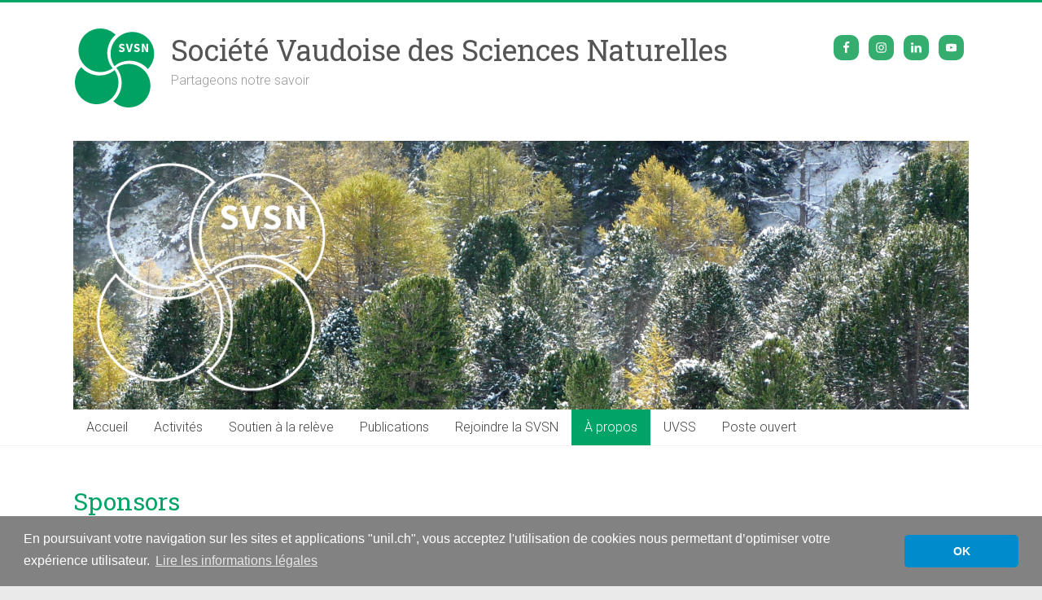

--- FILE ---
content_type: text/html; charset=UTF-8
request_url: https://wp.unil.ch/svsn/a-propos/sponsors/
body_size: 12109
content:
<!DOCTYPE html>
<html lang="fr-FR">
<head>
<meta charset="UTF-8" />
<meta name="viewport" content="width=device-width, initial-scale=1">
<link rel="profile" href="https://gmpg.org/xfn/11" />
<title>Sponsors - Société Vaudoise des Sciences Naturelles</title>
<meta name="dc.title" content="Sponsors - Société Vaudoise des Sciences Naturelles">
<meta name="dc.description" content="De nombreux mécènes soutiennent la SVSN La SVSN vit grâce au généreux soutien de ses membres, mais également grâce à l&#039;engagement fidèle d&#039;entreprises et de collectivités publiques. Qu&#039;elles soient ici chaleureusement remerciées: Académie suisse des sciences naturelles Canton de Vaud Loterie romande Imprimerie Carrara">
<meta name="dc.relation" content="https://wp.unil.ch/svsn/a-propos/sponsors/">
<meta name="dc.source" content="https://wp.unil.ch/svsn/">
<meta name="dc.language" content="fr_FR">
<meta name="description" content="De nombreux mécènes soutiennent la SVSN La SVSN vit grâce au généreux soutien de ses membres, mais également grâce à l&#039;engagement fidèle d&#039;entreprises et de collectivités publiques. Qu&#039;elles soient ici chaleureusement remerciées: Académie suisse des sciences naturelles Canton de Vaud Loterie romande Imprimerie Carrara">
<meta name="robots" content="index, follow, max-snippet:-1, max-image-preview:large, max-video-preview:-1">
<link rel="canonical" href="https://wp.unil.ch/svsn/a-propos/sponsors/">
<link rel='dns-prefetch' href='//cdnjs.cloudflare.com' />
<link rel='dns-prefetch' href='//www.google.com' />
<link rel='dns-prefetch' href='//fonts.googleapis.com' />
<link rel="alternate" title="oEmbed (JSON)" type="application/json+oembed" href="https://wp.unil.ch/svsn/wp-json/oembed/1.0/embed?url=https%3A%2F%2Fwp.unil.ch%2Fsvsn%2Fa-propos%2Fsponsors%2F" />
<link rel="alternate" title="oEmbed (XML)" type="text/xml+oembed" href="https://wp.unil.ch/svsn/wp-json/oembed/1.0/embed?url=https%3A%2F%2Fwp.unil.ch%2Fsvsn%2Fa-propos%2Fsponsors%2F&#038;format=xml" />
<style id='wp-img-auto-sizes-contain-inline-css' type='text/css'>
img:is([sizes=auto i],[sizes^="auto," i]){contain-intrinsic-size:3000px 1500px}
/*# sourceURL=wp-img-auto-sizes-contain-inline-css */
</style>
<style id='wp-block-library-inline-css' type='text/css'>
:root{--wp-block-synced-color:#7a00df;--wp-block-synced-color--rgb:122,0,223;--wp-bound-block-color:var(--wp-block-synced-color);--wp-editor-canvas-background:#ddd;--wp-admin-theme-color:#007cba;--wp-admin-theme-color--rgb:0,124,186;--wp-admin-theme-color-darker-10:#006ba1;--wp-admin-theme-color-darker-10--rgb:0,107,160.5;--wp-admin-theme-color-darker-20:#005a87;--wp-admin-theme-color-darker-20--rgb:0,90,135;--wp-admin-border-width-focus:2px}@media (min-resolution:192dpi){:root{--wp-admin-border-width-focus:1.5px}}.wp-element-button{cursor:pointer}:root .has-very-light-gray-background-color{background-color:#eee}:root .has-very-dark-gray-background-color{background-color:#313131}:root .has-very-light-gray-color{color:#eee}:root .has-very-dark-gray-color{color:#313131}:root .has-vivid-green-cyan-to-vivid-cyan-blue-gradient-background{background:linear-gradient(135deg,#00d084,#0693e3)}:root .has-purple-crush-gradient-background{background:linear-gradient(135deg,#34e2e4,#4721fb 50%,#ab1dfe)}:root .has-hazy-dawn-gradient-background{background:linear-gradient(135deg,#faaca8,#dad0ec)}:root .has-subdued-olive-gradient-background{background:linear-gradient(135deg,#fafae1,#67a671)}:root .has-atomic-cream-gradient-background{background:linear-gradient(135deg,#fdd79a,#004a59)}:root .has-nightshade-gradient-background{background:linear-gradient(135deg,#330968,#31cdcf)}:root .has-midnight-gradient-background{background:linear-gradient(135deg,#020381,#2874fc)}:root{--wp--preset--font-size--normal:16px;--wp--preset--font-size--huge:42px}.has-regular-font-size{font-size:1em}.has-larger-font-size{font-size:2.625em}.has-normal-font-size{font-size:var(--wp--preset--font-size--normal)}.has-huge-font-size{font-size:var(--wp--preset--font-size--huge)}.has-text-align-center{text-align:center}.has-text-align-left{text-align:left}.has-text-align-right{text-align:right}.has-fit-text{white-space:nowrap!important}#end-resizable-editor-section{display:none}.aligncenter{clear:both}.items-justified-left{justify-content:flex-start}.items-justified-center{justify-content:center}.items-justified-right{justify-content:flex-end}.items-justified-space-between{justify-content:space-between}.screen-reader-text{border:0;clip-path:inset(50%);height:1px;margin:-1px;overflow:hidden;padding:0;position:absolute;width:1px;word-wrap:normal!important}.screen-reader-text:focus{background-color:#ddd;clip-path:none;color:#444;display:block;font-size:1em;height:auto;left:5px;line-height:normal;padding:15px 23px 14px;text-decoration:none;top:5px;width:auto;z-index:100000}html :where(.has-border-color){border-style:solid}html :where([style*=border-top-color]){border-top-style:solid}html :where([style*=border-right-color]){border-right-style:solid}html :where([style*=border-bottom-color]){border-bottom-style:solid}html :where([style*=border-left-color]){border-left-style:solid}html :where([style*=border-width]){border-style:solid}html :where([style*=border-top-width]){border-top-style:solid}html :where([style*=border-right-width]){border-right-style:solid}html :where([style*=border-bottom-width]){border-bottom-style:solid}html :where([style*=border-left-width]){border-left-style:solid}html :where(img[class*=wp-image-]){height:auto;max-width:100%}:where(figure){margin:0 0 1em}html :where(.is-position-sticky){--wp-admin--admin-bar--position-offset:var(--wp-admin--admin-bar--height,0px)}@media screen and (max-width:600px){html :where(.is-position-sticky){--wp-admin--admin-bar--position-offset:0px}}

/*# sourceURL=wp-block-library-inline-css */
</style><style id='wp-block-heading-inline-css' type='text/css'>
h1:where(.wp-block-heading).has-background,h2:where(.wp-block-heading).has-background,h3:where(.wp-block-heading).has-background,h4:where(.wp-block-heading).has-background,h5:where(.wp-block-heading).has-background,h6:where(.wp-block-heading).has-background{padding:1.25em 2.375em}h1.has-text-align-left[style*=writing-mode]:where([style*=vertical-lr]),h1.has-text-align-right[style*=writing-mode]:where([style*=vertical-rl]),h2.has-text-align-left[style*=writing-mode]:where([style*=vertical-lr]),h2.has-text-align-right[style*=writing-mode]:where([style*=vertical-rl]),h3.has-text-align-left[style*=writing-mode]:where([style*=vertical-lr]),h3.has-text-align-right[style*=writing-mode]:where([style*=vertical-rl]),h4.has-text-align-left[style*=writing-mode]:where([style*=vertical-lr]),h4.has-text-align-right[style*=writing-mode]:where([style*=vertical-rl]),h5.has-text-align-left[style*=writing-mode]:where([style*=vertical-lr]),h5.has-text-align-right[style*=writing-mode]:where([style*=vertical-rl]),h6.has-text-align-left[style*=writing-mode]:where([style*=vertical-lr]),h6.has-text-align-right[style*=writing-mode]:where([style*=vertical-rl]){rotate:180deg}
/*# sourceURL=https://wp.unil.ch/svsn/wp-includes/blocks/heading/style.min.css */
</style>
<style id='wp-block-media-text-inline-css' type='text/css'>
.wp-block-media-text{box-sizing:border-box;
  /*!rtl:begin:ignore*/direction:ltr;
  /*!rtl:end:ignore*/display:grid;grid-template-columns:50% 1fr;grid-template-rows:auto}.wp-block-media-text.has-media-on-the-right{grid-template-columns:1fr 50%}.wp-block-media-text.is-vertically-aligned-top>.wp-block-media-text__content,.wp-block-media-text.is-vertically-aligned-top>.wp-block-media-text__media{align-self:start}.wp-block-media-text.is-vertically-aligned-center>.wp-block-media-text__content,.wp-block-media-text.is-vertically-aligned-center>.wp-block-media-text__media,.wp-block-media-text>.wp-block-media-text__content,.wp-block-media-text>.wp-block-media-text__media{align-self:center}.wp-block-media-text.is-vertically-aligned-bottom>.wp-block-media-text__content,.wp-block-media-text.is-vertically-aligned-bottom>.wp-block-media-text__media{align-self:end}.wp-block-media-text>.wp-block-media-text__media{
  /*!rtl:begin:ignore*/grid-column:1;grid-row:1;
  /*!rtl:end:ignore*/margin:0}.wp-block-media-text>.wp-block-media-text__content{direction:ltr;
  /*!rtl:begin:ignore*/grid-column:2;grid-row:1;
  /*!rtl:end:ignore*/padding:0 8%;word-break:break-word}.wp-block-media-text.has-media-on-the-right>.wp-block-media-text__media{
  /*!rtl:begin:ignore*/grid-column:2;grid-row:1
  /*!rtl:end:ignore*/}.wp-block-media-text.has-media-on-the-right>.wp-block-media-text__content{
  /*!rtl:begin:ignore*/grid-column:1;grid-row:1
  /*!rtl:end:ignore*/}.wp-block-media-text__media a{display:block}.wp-block-media-text__media img,.wp-block-media-text__media video{height:auto;max-width:unset;vertical-align:middle;width:100%}.wp-block-media-text.is-image-fill>.wp-block-media-text__media{background-size:cover;height:100%;min-height:250px}.wp-block-media-text.is-image-fill>.wp-block-media-text__media>a{display:block;height:100%}.wp-block-media-text.is-image-fill>.wp-block-media-text__media img{height:1px;margin:-1px;overflow:hidden;padding:0;position:absolute;width:1px;clip:rect(0,0,0,0);border:0}.wp-block-media-text.is-image-fill-element>.wp-block-media-text__media{height:100%;min-height:250px}.wp-block-media-text.is-image-fill-element>.wp-block-media-text__media>a{display:block;height:100%}.wp-block-media-text.is-image-fill-element>.wp-block-media-text__media img{height:100%;object-fit:cover;width:100%}@media (max-width:600px){.wp-block-media-text.is-stacked-on-mobile{grid-template-columns:100%!important}.wp-block-media-text.is-stacked-on-mobile>.wp-block-media-text__media{grid-column:1;grid-row:1}.wp-block-media-text.is-stacked-on-mobile>.wp-block-media-text__content{grid-column:1;grid-row:2}}
/*# sourceURL=https://wp.unil.ch/svsn/wp-includes/blocks/media-text/style.min.css */
</style>
<style id='wp-block-paragraph-inline-css' type='text/css'>
.is-small-text{font-size:.875em}.is-regular-text{font-size:1em}.is-large-text{font-size:2.25em}.is-larger-text{font-size:3em}.has-drop-cap:not(:focus):first-letter{float:left;font-size:8.4em;font-style:normal;font-weight:100;line-height:.68;margin:.05em .1em 0 0;text-transform:uppercase}body.rtl .has-drop-cap:not(:focus):first-letter{float:none;margin-left:.1em}p.has-drop-cap.has-background{overflow:hidden}:root :where(p.has-background){padding:1.25em 2.375em}:where(p.has-text-color:not(.has-link-color)) a{color:inherit}p.has-text-align-left[style*="writing-mode:vertical-lr"],p.has-text-align-right[style*="writing-mode:vertical-rl"]{rotate:180deg}
/*# sourceURL=https://wp.unil.ch/svsn/wp-includes/blocks/paragraph/style.min.css */
</style>
<style id='wp-block-spacer-inline-css' type='text/css'>
.wp-block-spacer{clear:both}
/*# sourceURL=https://wp.unil.ch/svsn/wp-includes/blocks/spacer/style.min.css */
</style>
<style id='global-styles-inline-css' type='text/css'>
:root{--wp--preset--aspect-ratio--square: 1;--wp--preset--aspect-ratio--4-3: 4/3;--wp--preset--aspect-ratio--3-4: 3/4;--wp--preset--aspect-ratio--3-2: 3/2;--wp--preset--aspect-ratio--2-3: 2/3;--wp--preset--aspect-ratio--16-9: 16/9;--wp--preset--aspect-ratio--9-16: 9/16;--wp--preset--color--black: #000000;--wp--preset--color--cyan-bluish-gray: #abb8c3;--wp--preset--color--white: #ffffff;--wp--preset--color--pale-pink: #f78da7;--wp--preset--color--vivid-red: #cf2e2e;--wp--preset--color--luminous-vivid-orange: #ff6900;--wp--preset--color--luminous-vivid-amber: #fcb900;--wp--preset--color--light-green-cyan: #7bdcb5;--wp--preset--color--vivid-green-cyan: #00d084;--wp--preset--color--pale-cyan-blue: #8ed1fc;--wp--preset--color--vivid-cyan-blue: #0693e3;--wp--preset--color--vivid-purple: #9b51e0;--wp--preset--gradient--vivid-cyan-blue-to-vivid-purple: linear-gradient(135deg,rgb(6,147,227) 0%,rgb(155,81,224) 100%);--wp--preset--gradient--light-green-cyan-to-vivid-green-cyan: linear-gradient(135deg,rgb(122,220,180) 0%,rgb(0,208,130) 100%);--wp--preset--gradient--luminous-vivid-amber-to-luminous-vivid-orange: linear-gradient(135deg,rgb(252,185,0) 0%,rgb(255,105,0) 100%);--wp--preset--gradient--luminous-vivid-orange-to-vivid-red: linear-gradient(135deg,rgb(255,105,0) 0%,rgb(207,46,46) 100%);--wp--preset--gradient--very-light-gray-to-cyan-bluish-gray: linear-gradient(135deg,rgb(238,238,238) 0%,rgb(169,184,195) 100%);--wp--preset--gradient--cool-to-warm-spectrum: linear-gradient(135deg,rgb(74,234,220) 0%,rgb(151,120,209) 20%,rgb(207,42,186) 40%,rgb(238,44,130) 60%,rgb(251,105,98) 80%,rgb(254,248,76) 100%);--wp--preset--gradient--blush-light-purple: linear-gradient(135deg,rgb(255,206,236) 0%,rgb(152,150,240) 100%);--wp--preset--gradient--blush-bordeaux: linear-gradient(135deg,rgb(254,205,165) 0%,rgb(254,45,45) 50%,rgb(107,0,62) 100%);--wp--preset--gradient--luminous-dusk: linear-gradient(135deg,rgb(255,203,112) 0%,rgb(199,81,192) 50%,rgb(65,88,208) 100%);--wp--preset--gradient--pale-ocean: linear-gradient(135deg,rgb(255,245,203) 0%,rgb(182,227,212) 50%,rgb(51,167,181) 100%);--wp--preset--gradient--electric-grass: linear-gradient(135deg,rgb(202,248,128) 0%,rgb(113,206,126) 100%);--wp--preset--gradient--midnight: linear-gradient(135deg,rgb(2,3,129) 0%,rgb(40,116,252) 100%);--wp--preset--font-size--small: 13px;--wp--preset--font-size--medium: 20px;--wp--preset--font-size--large: 36px;--wp--preset--font-size--x-large: 42px;--wp--preset--spacing--20: 0.44rem;--wp--preset--spacing--30: 0.67rem;--wp--preset--spacing--40: 1rem;--wp--preset--spacing--50: 1.5rem;--wp--preset--spacing--60: 2.25rem;--wp--preset--spacing--70: 3.38rem;--wp--preset--spacing--80: 5.06rem;--wp--preset--shadow--natural: 6px 6px 9px rgba(0, 0, 0, 0.2);--wp--preset--shadow--deep: 12px 12px 50px rgba(0, 0, 0, 0.4);--wp--preset--shadow--sharp: 6px 6px 0px rgba(0, 0, 0, 0.2);--wp--preset--shadow--outlined: 6px 6px 0px -3px rgb(255, 255, 255), 6px 6px rgb(0, 0, 0);--wp--preset--shadow--crisp: 6px 6px 0px rgb(0, 0, 0);}:where(.is-layout-flex){gap: 0.5em;}:where(.is-layout-grid){gap: 0.5em;}body .is-layout-flex{display: flex;}.is-layout-flex{flex-wrap: wrap;align-items: center;}.is-layout-flex > :is(*, div){margin: 0;}body .is-layout-grid{display: grid;}.is-layout-grid > :is(*, div){margin: 0;}:where(.wp-block-columns.is-layout-flex){gap: 2em;}:where(.wp-block-columns.is-layout-grid){gap: 2em;}:where(.wp-block-post-template.is-layout-flex){gap: 1.25em;}:where(.wp-block-post-template.is-layout-grid){gap: 1.25em;}.has-black-color{color: var(--wp--preset--color--black) !important;}.has-cyan-bluish-gray-color{color: var(--wp--preset--color--cyan-bluish-gray) !important;}.has-white-color{color: var(--wp--preset--color--white) !important;}.has-pale-pink-color{color: var(--wp--preset--color--pale-pink) !important;}.has-vivid-red-color{color: var(--wp--preset--color--vivid-red) !important;}.has-luminous-vivid-orange-color{color: var(--wp--preset--color--luminous-vivid-orange) !important;}.has-luminous-vivid-amber-color{color: var(--wp--preset--color--luminous-vivid-amber) !important;}.has-light-green-cyan-color{color: var(--wp--preset--color--light-green-cyan) !important;}.has-vivid-green-cyan-color{color: var(--wp--preset--color--vivid-green-cyan) !important;}.has-pale-cyan-blue-color{color: var(--wp--preset--color--pale-cyan-blue) !important;}.has-vivid-cyan-blue-color{color: var(--wp--preset--color--vivid-cyan-blue) !important;}.has-vivid-purple-color{color: var(--wp--preset--color--vivid-purple) !important;}.has-black-background-color{background-color: var(--wp--preset--color--black) !important;}.has-cyan-bluish-gray-background-color{background-color: var(--wp--preset--color--cyan-bluish-gray) !important;}.has-white-background-color{background-color: var(--wp--preset--color--white) !important;}.has-pale-pink-background-color{background-color: var(--wp--preset--color--pale-pink) !important;}.has-vivid-red-background-color{background-color: var(--wp--preset--color--vivid-red) !important;}.has-luminous-vivid-orange-background-color{background-color: var(--wp--preset--color--luminous-vivid-orange) !important;}.has-luminous-vivid-amber-background-color{background-color: var(--wp--preset--color--luminous-vivid-amber) !important;}.has-light-green-cyan-background-color{background-color: var(--wp--preset--color--light-green-cyan) !important;}.has-vivid-green-cyan-background-color{background-color: var(--wp--preset--color--vivid-green-cyan) !important;}.has-pale-cyan-blue-background-color{background-color: var(--wp--preset--color--pale-cyan-blue) !important;}.has-vivid-cyan-blue-background-color{background-color: var(--wp--preset--color--vivid-cyan-blue) !important;}.has-vivid-purple-background-color{background-color: var(--wp--preset--color--vivid-purple) !important;}.has-black-border-color{border-color: var(--wp--preset--color--black) !important;}.has-cyan-bluish-gray-border-color{border-color: var(--wp--preset--color--cyan-bluish-gray) !important;}.has-white-border-color{border-color: var(--wp--preset--color--white) !important;}.has-pale-pink-border-color{border-color: var(--wp--preset--color--pale-pink) !important;}.has-vivid-red-border-color{border-color: var(--wp--preset--color--vivid-red) !important;}.has-luminous-vivid-orange-border-color{border-color: var(--wp--preset--color--luminous-vivid-orange) !important;}.has-luminous-vivid-amber-border-color{border-color: var(--wp--preset--color--luminous-vivid-amber) !important;}.has-light-green-cyan-border-color{border-color: var(--wp--preset--color--light-green-cyan) !important;}.has-vivid-green-cyan-border-color{border-color: var(--wp--preset--color--vivid-green-cyan) !important;}.has-pale-cyan-blue-border-color{border-color: var(--wp--preset--color--pale-cyan-blue) !important;}.has-vivid-cyan-blue-border-color{border-color: var(--wp--preset--color--vivid-cyan-blue) !important;}.has-vivid-purple-border-color{border-color: var(--wp--preset--color--vivid-purple) !important;}.has-vivid-cyan-blue-to-vivid-purple-gradient-background{background: var(--wp--preset--gradient--vivid-cyan-blue-to-vivid-purple) !important;}.has-light-green-cyan-to-vivid-green-cyan-gradient-background{background: var(--wp--preset--gradient--light-green-cyan-to-vivid-green-cyan) !important;}.has-luminous-vivid-amber-to-luminous-vivid-orange-gradient-background{background: var(--wp--preset--gradient--luminous-vivid-amber-to-luminous-vivid-orange) !important;}.has-luminous-vivid-orange-to-vivid-red-gradient-background{background: var(--wp--preset--gradient--luminous-vivid-orange-to-vivid-red) !important;}.has-very-light-gray-to-cyan-bluish-gray-gradient-background{background: var(--wp--preset--gradient--very-light-gray-to-cyan-bluish-gray) !important;}.has-cool-to-warm-spectrum-gradient-background{background: var(--wp--preset--gradient--cool-to-warm-spectrum) !important;}.has-blush-light-purple-gradient-background{background: var(--wp--preset--gradient--blush-light-purple) !important;}.has-blush-bordeaux-gradient-background{background: var(--wp--preset--gradient--blush-bordeaux) !important;}.has-luminous-dusk-gradient-background{background: var(--wp--preset--gradient--luminous-dusk) !important;}.has-pale-ocean-gradient-background{background: var(--wp--preset--gradient--pale-ocean) !important;}.has-electric-grass-gradient-background{background: var(--wp--preset--gradient--electric-grass) !important;}.has-midnight-gradient-background{background: var(--wp--preset--gradient--midnight) !important;}.has-small-font-size{font-size: var(--wp--preset--font-size--small) !important;}.has-medium-font-size{font-size: var(--wp--preset--font-size--medium) !important;}.has-large-font-size{font-size: var(--wp--preset--font-size--large) !important;}.has-x-large-font-size{font-size: var(--wp--preset--font-size--x-large) !important;}
/*# sourceURL=global-styles-inline-css */
</style>

<style id='classic-theme-styles-inline-css' type='text/css'>
/*! This file is auto-generated */
.wp-block-button__link{color:#fff;background-color:#32373c;border-radius:9999px;box-shadow:none;text-decoration:none;padding:calc(.667em + 2px) calc(1.333em + 2px);font-size:1.125em}.wp-block-file__button{background:#32373c;color:#fff;text-decoration:none}
/*# sourceURL=/wp-includes/css/classic-themes.min.css */
</style>
<link rel='stylesheet' id='unil-cookie-consent-library-style-css' href='//cdnjs.cloudflare.com/ajax/libs/cookieconsent2/3.1.0/cookieconsent.min.css' type='text/css' media='all' />
<link rel='stylesheet' id='accelerate_style-css' href='https://wp.unil.ch/svsn/wp-content/themes/accelerate/style.css?ver=6.9' type='text/css' media='all' />
<link rel='stylesheet' id='accelerate_googlefonts-css' href='//fonts.googleapis.com/css?family=Roboto%3A400%2C300%2C100%7CRoboto+Slab%3A700%2C400&#038;display=swap&#038;ver=6.9' type='text/css' media='all' />
<link rel='stylesheet' id='font-awesome-4-css' href='https://wp.unil.ch/svsn/wp-content/themes/accelerate/fontawesome/css/v4-shims.min.css?ver=4.7.0' type='text/css' media='all' />
<link rel='stylesheet' id='font-awesome-all-css' href='https://wp.unil.ch/svsn/wp-content/themes/accelerate/fontawesome/css/all.min.css?ver=6.7.2' type='text/css' media='all' />
<link rel='stylesheet' id='font-awesome-solid-css' href='https://wp.unil.ch/svsn/wp-content/themes/accelerate/fontawesome/css/solid.min.css?ver=6.7.2' type='text/css' media='all' />
<link rel='stylesheet' id='font-awesome-regular-css' href='https://wp.unil.ch/svsn/wp-content/themes/accelerate/fontawesome/css/regular.min.css?ver=6.7.2' type='text/css' media='all' />
<link rel='stylesheet' id='font-awesome-brands-css' href='https://wp.unil.ch/svsn/wp-content/themes/accelerate/fontawesome/css/brands.min.css?ver=6.7.2' type='text/css' media='all' />
<link rel='stylesheet' id='simple-social-icons-font-css' href='https://wp.unil.ch/svsn/wp-content/plugins/simple-social-icons/css/style.css?ver=4.0.0' type='text/css' media='all' />
<link rel='stylesheet' id='fancybox-css' href='https://wp.unil.ch/svsn/wp-content/plugins/easy-fancybox/fancybox/1.5.4/jquery.fancybox.min.css?ver=6.9' type='text/css' media='screen' />
<style id='fancybox-inline-css' type='text/css'>
#fancybox-outer{background:#ffffff}#fancybox-content{background:#ffffff;border-color:#ffffff;color:#000000;}#fancybox-title,#fancybox-title-float-main{color:#fff}
/*# sourceURL=fancybox-inline-css */
</style>
<script type="text/javascript" src="https://wp.unil.ch/svsn/wp-includes/js/jquery/jquery.min.js?ver=3.7.1" id="jquery-core-js"></script>
<script type="text/javascript" src="https://wp.unil.ch/svsn/wp-includes/js/jquery/jquery-migrate.min.js?ver=3.4.1" id="jquery-migrate-js"></script>
<script type="text/javascript" src="https://wp.unil.ch/svsn/wp-content/themes/accelerate/js/accelerate-custom.js?ver=6.9" id="accelerate-custom-js"></script>
<link rel="https://api.w.org/" href="https://wp.unil.ch/svsn/wp-json/" /><link rel="alternate" title="JSON" type="application/json" href="https://wp.unil.ch/svsn/wp-json/wp/v2/pages/36" /><style type="text/css">
.feedzy-rss-link-icon:after {
	content: url("https://wp.unil.ch/svsn/wp-content/plugins/feedzy-rss-feeds/img/external-link.png");
	margin-left: 3px;
}
</style>
		
		<!-- GA Google Analytics @ https://m0n.co/ga -->
		<script>
			(function(i,s,o,g,r,a,m){i['GoogleAnalyticsObject']=r;i[r]=i[r]||function(){
			(i[r].q=i[r].q||[]).push(arguments)},i[r].l=1*new Date();a=s.createElement(o),
			m=s.getElementsByTagName(o)[0];a.async=1;a.src=g;m.parentNode.insertBefore(a,m)
			})(window,document,'script','https://www.google-analytics.com/analytics.js','ga');
			ga('create', 'UA-79850429-1', 'auto');
			ga('send', 'pageview');
		</script>

	<link rel="icon" href="https://wp.unil.ch/svsn/files/2019/03/SVSN_LogoStandard_50x50-32x32.png" sizes="32x32" />
<link rel="icon" href="https://wp.unil.ch/svsn/files/2019/03/SVSN_LogoStandard_50x50.png" sizes="192x192" />
<link rel="apple-touch-icon" href="https://wp.unil.ch/svsn/files/2019/03/SVSN_LogoStandard_50x50.png" />
<meta name="msapplication-TileImage" content="https://wp.unil.ch/svsn/files/2019/03/SVSN_LogoStandard_50x50.png" />
		<style type="text/css"> .accelerate-button,blockquote,button,input[type=button],input[type=reset],input[type=submit]{background-color:#00a467}a{color:#00a467}#page{border-top:3px solid #00a467}#site-title a:hover{color:#00a467}#search-form span,.main-navigation a:hover,.main-navigation ul li ul li a:hover,.main-navigation ul li ul li:hover>a,.main-navigation ul li.current-menu-ancestor a,.main-navigation ul li.current-menu-item a,.main-navigation ul li.current-menu-item ul li a:hover,.main-navigation ul li.current_page_ancestor a,.main-navigation ul li.current_page_item a,.main-navigation ul li:hover>a,.main-small-navigation li:hover > a{background-color:#00a467}.site-header .menu-toggle:before{color:#00a467}.main-small-navigation li:hover{background-color:#00a467}.main-small-navigation ul>.current-menu-item,.main-small-navigation ul>.current_page_item{background:#00a467}.footer-menu a:hover,.footer-menu ul li.current-menu-ancestor a,.footer-menu ul li.current-menu-item a,.footer-menu ul li.current_page_ancestor a,.footer-menu ul li.current_page_item a,.footer-menu ul li:hover>a{color:#00a467}#featured-slider .slider-read-more-button,.slider-title-head .entry-title a{background-color:#00a467}a.slide-prev,a.slide-next,.slider-title-head .entry-title a{background-color:#00a467}#controllers a.active,#controllers a:hover{background-color:#00a467;color:#00a467}.format-link .entry-content a{background-color:#00a467}#secondary .widget_featured_single_post h3.widget-title a:hover,.widget_image_service_block .entry-title a:hover{color:#00a467}.pagination span{background-color:#00a467}.pagination a span:hover{color:#00a467;border-color:#00a467}#content .comments-area a.comment-edit-link:hover,#content .comments-area a.comment-permalink:hover,#content .comments-area article header cite a:hover,.comments-area .comment-author-link a:hover{color:#00a467}.comments-area .comment-author-link span{background-color:#00a467}#wp-calendar #today,.comment .comment-reply-link:hover,.nav-next a,.nav-previous a{color:#00a467}.widget-title span{border-bottom:2px solid #00a467}#secondary h3 span:before,.footer-widgets-area h3 span:before{color:#00a467}#secondary .accelerate_tagcloud_widget a:hover,.footer-widgets-area .accelerate_tagcloud_widget a:hover{background-color:#00a467}.footer-widgets-area a:hover{color:#00a467}.footer-socket-wrapper{border-top:3px solid #00a467}.footer-socket-wrapper .copyright a:hover{color:#00a467}a#scroll-up{background-color:#00a467}.entry-meta .byline i,.entry-meta .cat-links i,.entry-meta a,.post .entry-title a:hover{color:#00a467}.entry-meta .post-format i{background-color:#00a467}.entry-meta .comments-link a:hover,.entry-meta .edit-link a:hover,.entry-meta .posted-on a:hover,.main-navigation li.menu-item-has-children:hover,.entry-meta .tag-links a:hover{color:#00a467}.more-link span,.read-more{background-color:#00a467}.woocommerce #respond input#submit, .woocommerce a.button, .woocommerce button.button, .woocommerce input.button, .woocommerce #respond input#submit.alt, .woocommerce a.button.alt, .woocommerce button.button.alt, .woocommerce input.button.alt,.woocommerce span.onsale {background-color: #00a467;}.woocommerce ul.products li.product .price .amount,.entry-summary .price .amount,.woocommerce .woocommerce-message::before{color: #00a467;},.woocommerce .woocommerce-message { border-top-color: #00a467;}</style>
				<style type="text/css" id="wp-custom-css">
			/* HEADER */

#header-text-nav-container {
  background-color: #fff;
}

/* NAVIGATION */

.main-navigation ul li ul {
  border-left: 1px solid #f2f2f2;
  border-right: 1px solid #f2f2f2;
  border-bottom: 1px solid #f2f2f2;
}

.main-navigation ul li ul li {
  border-bottom: 1px solid #f2f2f2;
}

.main-navigation ul li a {	/*LB: couleur menu horizontal*/
  background-color: #ffffff; 
}

.main-navigation ul li ul li a {	/*LB: couleur sous menus verticaux*/
  background-color: #ffffff; 
}

.main-navigation ul li:hover ul li a {	/*LB: couleur sous menus verticaux dans menu sélectionné*/
  background-color: #DCDCDC; 
}

/* BUSINESS */

.tribe-events-list-widget .tribe-events-list-widget-events {
  padding: 0;
}

.call-to-action-content h3 {
  font-size: 23px;
}

/* SIDEBAR */

#primary {
  width: 75%;
}

#secondary {
  width: 22%;
}

#secondary .tribe-event-title {
  font-size: 16px;
}


.tribe-events-schedule h2 {
  font-weight: normal;
  color: #666666;
  font-size: 23px;
}

#secondary h3 span:before {
  display: none;
}

/* CONTENT */

.feedzy-rss ul {
  padding-left: 0px;
}

#content a:hover {
  text-decoration: underline;
}

.entry-content li {
  padding-bottom: 10px;
}

.entry-title {
  color: #00a467;
}

h3 {
  color: #666666;
  font-size: 23px;
}

h4 {
  color: #00a467;
  font-size: 20px;
}		</style>
		</head>

<body class="wp-singular page-template-default page page-id-36 page-child parent-pageid-2 wp-custom-logo wp-embed-responsive wp-theme-accelerate metaslider-plugin  better-responsive-menu wide">


<div id="page" class="hfeed site">
	<a class="skip-link screen-reader-text" href="#main">Skip to content</a>

		<header id="masthead" class="site-header clearfix">

		<div id="header-text-nav-container" class="clearfix">

			
			<div class="inner-wrap">

				<div id="header-text-nav-wrap" class="clearfix">
					<div id="header-left-section">
													<div id="header-logo-image">
								<a href="https://wp.unil.ch/svsn/" class="custom-logo-link" rel="home"><img width="100" height="100" src="https://wp.unil.ch/svsn/files/2019/03/SVSN_LogoStandard_100x100.jpg" class="custom-logo" alt="Société Vaudoise des Sciences Naturelles" decoding="async" /></a>							</div><!-- #header-logo-image -->
												<div id="header-text" class="">
														<h3 id="site-title">
									<a href="https://wp.unil.ch/svsn/" title="Société Vaudoise des Sciences Naturelles" rel="home">Société Vaudoise des Sciences Naturelles</a>
								</h3>
															<p id="site-description">Partageons notre savoir</p>
													</div><!-- #header-text -->
					</div><!-- #header-left-section -->
					<div id="header-right-section">
												<div id="header-right-sidebar" class="clearfix">
						<aside id="simple-social-icons-6" class="widget simple-social-icons"><ul class="alignleft"><li class="ssi-facebook"><a href="https://www.facebook.com/societevaudoisedessciencesnaturelles" target="_blank" rel="noopener noreferrer"><svg role="img" class="social-facebook" aria-labelledby="social-facebook-6"><title id="social-facebook-6">Facebook</title><use xlink:href="https://wp.unil.ch/svsn/wp-content/plugins/simple-social-icons/symbol-defs.svg#social-facebook"></use></svg></a></li><li class="ssi-instagram"><a href="https://www.instagram.com/svsn_vd/" target="_blank" rel="noopener noreferrer"><svg role="img" class="social-instagram" aria-labelledby="social-instagram-6"><title id="social-instagram-6">Instagram</title><use xlink:href="https://wp.unil.ch/svsn/wp-content/plugins/simple-social-icons/symbol-defs.svg#social-instagram"></use></svg></a></li><li class="ssi-linkedin"><a href="http://linkedin.com/company/société-vaudoise-des-sciences-naturelles" target="_blank" rel="noopener noreferrer"><svg role="img" class="social-linkedin" aria-labelledby="social-linkedin-6"><title id="social-linkedin-6">Linkedin</title><use xlink:href="https://wp.unil.ch/svsn/wp-content/plugins/simple-social-icons/symbol-defs.svg#social-linkedin"></use></svg></a></li><li class="ssi-youtube"><a href="https://www.youtube.com/channel/UCN4LwYWhFXa9eoInGup0R7g" target="_blank" rel="noopener noreferrer"><svg role="img" class="social-youtube" aria-labelledby="social-youtube-6"><title id="social-youtube-6">YouTube</title><use xlink:href="https://wp.unil.ch/svsn/wp-content/plugins/simple-social-icons/symbol-defs.svg#social-youtube"></use></svg></a></li></ul></aside>						</div>
									    	</div><!-- #header-right-section -->

			   </div><!-- #header-text-nav-wrap -->

			</div><!-- .inner-wrap -->

			<div id="wp-custom-header" class="wp-custom-header"><div class="header-image-wrap"><div class="inner-wrap"><img src="https://wp.unil.ch/svsn/files/2020/02/Bandeau12-2.jpg" class="header-image" width="1100" height="330" alt="Société Vaudoise des Sciences Naturelles"></div></div></div>
			<nav id="site-navigation" class="main-navigation inner-wrap clearfix" role="navigation">
				<h3 class="menu-toggle">Menu</h3>
				<div class="menu-menu-principal-container"><ul id="menu-menu-principal" class="menu"><li id="menu-item-4990" class="menu-item menu-item-type-post_type menu-item-object-page menu-item-home menu-item-4990"><a href="https://wp.unil.ch/svsn/">Accueil</a></li>
<li id="menu-item-5869" class="menu-item menu-item-type-post_type menu-item-object-page menu-item-has-children menu-item-5869"><a href="https://wp.unil.ch/svsn/activites/">Activités</a>
<ul class="sub-menu">
	<li id="menu-item-9435" class="menu-item menu-item-type-post_type menu-item-object-page menu-item-9435"><a href="https://wp.unil.ch/svsn/programme/">Programme</a></li>
	<li id="menu-item-8841" class="menu-item menu-item-type-post_type menu-item-object-page menu-item-8841"><a href="https://wp.unil.ch/svsn/historique-des-activites/">Historique des activités</a></li>
	<li id="menu-item-9059" class="menu-item menu-item-type-post_type menu-item-object-page menu-item-9059"><a href="https://wp.unil.ch/svsn/rapports-dactivites/">Rapports d’activités</a></li>
	<li id="menu-item-6199" class="menu-item menu-item-type-post_type menu-item-object-page menu-item-6199"><a href="https://wp.unil.ch/svsn/galerie/">Galerie</a></li>
</ul>
</li>
<li id="menu-item-2894" class="menu-item menu-item-type-post_type menu-item-object-page menu-item-has-children menu-item-2894"><a href="https://wp.unil.ch/svsn/releve/">Soutien à la relève</a>
<ul class="sub-menu">
	<li id="menu-item-11652" class="menu-item menu-item-type-post_type menu-item-object-page menu-item-11652"><a href="https://wp.unil.ch/svsn/prix-svsn-2026/">Prix SVSN 2026</a></li>
	<li id="menu-item-9745" class="menu-item menu-item-type-post_type menu-item-object-page menu-item-9745"><a href="https://wp.unil.ch/svsn/releve/prix-svsn/">Prix SVSN</a></li>
	<li id="menu-item-6798" class="menu-item menu-item-type-post_type menu-item-object-page menu-item-6798"><a href="https://wp.unil.ch/svsn/releve/bourse200/">Bourse du 200e</a></li>
</ul>
</li>
<li id="menu-item-4112" class="menu-item menu-item-type-post_type menu-item-object-page menu-item-has-children menu-item-4112"><a href="https://wp.unil.ch/svsn/publications/">Publications</a>
<ul class="sub-menu">
	<li id="menu-item-4115" class="menu-item menu-item-type-post_type menu-item-object-page menu-item-4115"><a href="https://wp.unil.ch/svsn/publications/bulletins/">Bulletins</a></li>
	<li id="menu-item-4116" class="menu-item menu-item-type-post_type menu-item-object-page menu-item-4116"><a href="https://wp.unil.ch/svsn/publications/memoires/">Mémoires</a></li>
	<li id="menu-item-5437" class="menu-item menu-item-type-post_type menu-item-object-page menu-item-5437"><a href="https://wp.unil.ch/svsn/publications/archives/">Archives</a></li>
	<li id="menu-item-4117" class="menu-item menu-item-type-post_type menu-item-object-page menu-item-4117"><a href="https://wp.unil.ch/svsn/publications/fonds-de-publication/">Fonds de publication</a></li>
	<li id="menu-item-4118" class="menu-item menu-item-type-post_type menu-item-object-page menu-item-4118"><a href="https://wp.unil.ch/svsn/publications/historique/">Historique</a></li>
	<li id="menu-item-11431" class="menu-item menu-item-type-post_type menu-item-object-page menu-item-11431"><a href="https://wp.unil.ch/svsn/articles/">« La science près de chez vous »</a></li>
</ul>
</li>
<li id="menu-item-2877" class="menu-item menu-item-type-post_type menu-item-object-page menu-item-has-children menu-item-2877"><a href="https://wp.unil.ch/svsn/devenir-membre/">Rejoindre la SVSN</a>
<ul class="sub-menu">
	<li id="menu-item-8001" class="menu-item menu-item-type-post_type menu-item-object-page menu-item-8001"><a href="https://wp.unil.ch/svsn/devenir-membre/">Devenir membre</a></li>
	<li id="menu-item-7999" class="menu-item menu-item-type-post_type menu-item-object-page menu-item-7999"><a href="https://wp.unil.ch/svsn/parrainage/">Parrainer un membre</a></li>
</ul>
</li>
<li id="menu-item-2874" class="menu-item menu-item-type-post_type menu-item-object-page current-page-ancestor current-menu-ancestor current-menu-parent current-page-parent current_page_parent current_page_ancestor menu-item-has-children menu-item-2874"><a href="https://wp.unil.ch/svsn/a-propos/">À propos</a>
<ul class="sub-menu">
	<li id="menu-item-2916" class="menu-item menu-item-type-post_type menu-item-object-page menu-item-2916"><a href="https://wp.unil.ch/svsn/a-propos/contact/">Contact</a></li>
	<li id="menu-item-2876" class="menu-item menu-item-type-post_type menu-item-object-page menu-item-2876"><a href="https://wp.unil.ch/svsn/a-propos/organisation/">Organisation</a></li>
	<li id="menu-item-3274" class="menu-item menu-item-type-post_type menu-item-object-page menu-item-3274"><a href="https://wp.unil.ch/svsn/a-propos/statuts-et-reglements/">Statuts et règlements</a></li>
	<li id="menu-item-2878" class="menu-item menu-item-type-post_type menu-item-object-page current-menu-item page_item page-item-36 current_page_item menu-item-2878"><a href="https://wp.unil.ch/svsn/a-propos/sponsors/" aria-current="page">Sponsors</a></li>
	<li id="menu-item-8191" class="menu-item menu-item-type-post_type menu-item-object-page menu-item-8191"><a href="https://wp.unil.ch/svsn/partenariat/">Partenaires</a></li>
	<li id="menu-item-2915" class="menu-item menu-item-type-post_type menu-item-object-page menu-item-2915"><a href="https://wp.unil.ch/svsn/a-propos/liens/">Liens</a></li>
	<li id="menu-item-6200" class="menu-item menu-item-type-post_type menu-item-object-page menu-item-6200"><a href="https://wp.unil.ch/svsn/a-propos/revuepresse/">Revue de presse</a></li>
	<li id="menu-item-9674" class="menu-item menu-item-type-post_type menu-item-object-page menu-item-9674"><a href="https://wp.unil.ch/svsn/mentions-legales/">Mentions légales</a></li>
</ul>
</li>
<li id="menu-item-2897" class="menu-item menu-item-type-post_type menu-item-object-page menu-item-has-children menu-item-2897"><a href="https://wp.unil.ch/svsn/uvss/">UVSS</a>
<ul class="sub-menu">
	<li id="menu-item-2899" class="menu-item menu-item-type-post_type menu-item-object-page menu-item-2899"><a href="https://wp.unil.ch/svsn/uvss/agenda/">Agenda UVSS</a></li>
</ul>
</li>
<li id="menu-item-11076" class="menu-item menu-item-type-post_type menu-item-object-page menu-item-11076"><a href="https://wp.unil.ch/svsn/postes-ouverts/">Poste ouvert</a></li>
</ul></div>			</nav>
		</div><!-- #header-text-nav-container -->

		
		
	</header>
			<div id="main" class="clearfix">
		<div class="inner-wrap clearfix">


	<div id="primary">
		<div id="content" class="clearfix">
			
				
<article id="post-36" class="post-36 page type-page status-publish">
	
	<header class="entry-header">
		<h1 class="entry-title">Sponsors</h1>	</header>

	<div class="entry-content clearfix">
		
<h3 class="wp-block-heading" id="de-nombreux-mecenes-soutiennent-la-svsn">De nombreux mécènes soutiennent la SVSN</h3>



<p>La SVSN vit grâce au généreux soutien de ses membres, mais également grâce à l&rsquo;engagement fidèle d&rsquo;entreprises et de collectivités publiques. Qu&rsquo;elles soient ici chaleureusement remerciées:</p>



<div style="height:23px" aria-hidden="true" class="wp-block-spacer"></div>



<div class="wp-block-media-text alignwide is-stacked-on-mobile" style="grid-template-columns:17% auto"><figure class="wp-block-media-text__media"><img decoding="async" width="828" height="284" src="https://wp.unil.ch/svsn/files/2022/02/a_logo_SCNAT_FR_RGB.png" alt="logo SCNAT 2022" class="wp-image-8205 size-full" srcset="https://wp.unil.ch/svsn/files/2022/02/a_logo_SCNAT_FR_RGB.png 828w, https://wp.unil.ch/svsn/files/2022/02/a_logo_SCNAT_FR_RGB-300x103.png 300w, https://wp.unil.ch/svsn/files/2022/02/a_logo_SCNAT_FR_RGB-768x263.png 768w" sizes="(max-width: 828px) 100vw, 828px" /></figure><div class="wp-block-media-text__content">
<p class="has-medium-font-size"><strong><a rel="noreferrer noopener" href="https://sciencesnaturelles.ch" target="_blank">Académie suisse des sciences naturelles</a></strong></p>
</div></div>



<div class="wp-block-media-text alignwide is-stacked-on-mobile" style="grid-template-columns:17% auto"><figure class="wp-block-media-text__media"><img alt="" decoding="async" width="1000" height="336" src="https://wp.unil.ch/svsn/files/2024/04/vd_logo_sponsoring_positif_1000px.png" alt="" class="wp-image-10455 size-full" srcset="https://wp.unil.ch/svsn/files/2024/04/vd_logo_sponsoring_positif_1000px.png 1000w, https://wp.unil.ch/svsn/files/2024/04/vd_logo_sponsoring_positif_1000px-300x101.png 300w, https://wp.unil.ch/svsn/files/2024/04/vd_logo_sponsoring_positif_1000px-768x258.png 768w" sizes="(max-width: 1000px) 100vw, 1000px" /></figure><div class="wp-block-media-text__content">
<p class="has-medium-font-size">                <strong><a href="https://sciencesnaturelles.ch" target="_blank" rel="noreferrer noopener">Canton de Vaud</a></strong></p>
</div></div>



<div class="wp-block-media-text alignwide is-stacked-on-mobile" style="grid-template-columns:17% auto"><figure class="wp-block-media-text__media"><img alt="" loading="lazy" decoding="async" width="1024" height="357" src="https://wp.unil.ch/svsn/files/2023/01/LoRo-LogoBeneficiaires-CMJN-1024x357.jpg" alt="" class="wp-image-9182 size-full" srcset="https://wp.unil.ch/svsn/files/2023/01/LoRo-LogoBeneficiaires-CMJN-1024x357.jpg 1024w, https://wp.unil.ch/svsn/files/2023/01/LoRo-LogoBeneficiaires-CMJN-300x105.jpg 300w, https://wp.unil.ch/svsn/files/2023/01/LoRo-LogoBeneficiaires-CMJN-768x268.jpg 768w, https://wp.unil.ch/svsn/files/2023/01/LoRo-LogoBeneficiaires-CMJN-1536x536.jpg 1536w, https://wp.unil.ch/svsn/files/2023/01/LoRo-LogoBeneficiaires-CMJN-1320x461.jpg 1320w, https://wp.unil.ch/svsn/files/2023/01/LoRo-LogoBeneficiaires-CMJN.jpg 1920w" sizes="auto, (max-width: 1024px) 100vw, 1024px" /></figure><div class="wp-block-media-text__content">
<p class="has-medium-font-size"><strong><a href="https://www.loro.ch/fr/utilite-publique/projets-soutenus">Loterie romande</a></strong></p>
</div></div>



<div class="wp-block-media-text alignwide is-stacked-on-mobile" style="grid-template-columns:17% auto"><figure class="wp-block-media-text__media"><img alt="" loading="lazy" decoding="async" width="300" height="70" src="https://wp.unil.ch/svsn/files/2020/09/Logo_ICM_Carrara.jpg" alt="" class="wp-image-6473 size-full" /></figure><div class="wp-block-media-text__content">
<p class="has-medium-font-size"><strong><a href="https://imprimerie-morges.ch" target="_blank" rel="noreferrer noopener">Imprimerie Carrara</a></strong></p>
</div></div>



<p></p>
			</div>

	</article>

				
			
		</div><!-- #content -->
	</div><!-- #primary -->


<div id="secondary">
			
			</div>


		</div><!-- .inner-wrap -->
	</div><!-- #main -->	
			<footer id="colophon" class="clearfix">	
			<div class="footer-widgets-wrapper">
	<div class="inner-wrap">
		<div class="footer-widgets-area clearfix">
			<div class="tg-one-third">
				<aside id="text-15" class="widget widget_text"><h3 class="widget-title"><span>Contact</span></h3>			<div class="textwidget"><p><strong>021 312 43 34<br />
</strong>(mardi et  jeudi)<br />
<b>svsn@unil.ch</b></p>
</div>
		</aside>			</div>
			<div class="tg-one-third">
				<aside id="text-13" class="widget widget_text"><h3 class="widget-title"><span>Rejoindre la SVSN</span></h3>			<div class="textwidget"><p><a href="https://wp.unil.ch/svsn/devenir-membre/" target="_blank" rel="noopener">Devenir membre</a></p>
<p><a href="https://wp.unil.ch/svsn/parrainage/">Parrainer un membre</a></p>
</div>
		</aside><aside id="simple-social-icons-4" class="widget simple-social-icons"><ul class="alignleft"><li class="ssi-facebook"><a href="https://www.facebook.com/societevaudoisedessciencesnaturelles/" target="_blank" rel="noopener noreferrer"><svg role="img" class="social-facebook" aria-labelledby="social-facebook-4"><title id="social-facebook-4">Facebook</title><use xlink:href="https://wp.unil.ch/svsn/wp-content/plugins/simple-social-icons/symbol-defs.svg#social-facebook"></use></svg></a></li><li class="ssi-instagram"><a href="https://www.instagram.com/svsn_vd/" target="_blank" rel="noopener noreferrer"><svg role="img" class="social-instagram" aria-labelledby="social-instagram-4"><title id="social-instagram-4">Instagram</title><use xlink:href="https://wp.unil.ch/svsn/wp-content/plugins/simple-social-icons/symbol-defs.svg#social-instagram"></use></svg></a></li><li class="ssi-linkedin"><a href="http://linkedin.com/company/société-vaudoise-des-sciences-naturelles" target="_blank" rel="noopener noreferrer"><svg role="img" class="social-linkedin" aria-labelledby="social-linkedin-4"><title id="social-linkedin-4">Linkedin</title><use xlink:href="https://wp.unil.ch/svsn/wp-content/plugins/simple-social-icons/symbol-defs.svg#social-linkedin"></use></svg></a></li><li class="ssi-youtube"><a href="https://www.youtube.com/channel/UCN4LwYWhFXa9eoInGup0R7g" target="_blank" rel="noopener noreferrer"><svg role="img" class="social-youtube" aria-labelledby="social-youtube-4"><title id="social-youtube-4">YouTube</title><use xlink:href="https://wp.unil.ch/svsn/wp-content/plugins/simple-social-icons/symbol-defs.svg#social-youtube"></use></svg></a></li></ul></aside>			</div>
			<div class="tg-one-third tg-one-third-last">
				<aside id="text-16" class="widget widget_text"><h3 class="widget-title"><span>Mentions légales</span></h3>			<div class="textwidget"><p><a href="https://wp.unil.ch/svsn/mentions-legales/">Protection des données</a></p>
<p><a href="https://www.unil.ch/central/home/legalinformation.html">Informations légales &#8211; Université de Lausanne (unil.c</a>h)</p>
</div>
		</aside><aside id="search-6" class="widget widget_search"><form action="https://wp.unil.ch/svsn/"id="search-form" class="searchform clearfix" method="get">
	<input type="text" placeholder="Recherche" class="s field" name="s">
	<input type="submit" value="Recherche" id="search-submit" name="submit" class="submit">
</form><!-- .searchform --></aside>			</div>
		</div>
	</div>
</div>	
			<div class="footer-socket-wrapper clearfix">
				<div class="inner-wrap">
					<div class="footer-socket-area">
						<div class="copyright">Copyright &copy; 2026 <a href="https://wp.unil.ch/svsn/" title="Société Vaudoise des Sciences Naturelles" ><span>Société Vaudoise des Sciences Naturelles</span></a>. All rights reserved.<br>Thème <a href="https://themegrill.com/themes/accelerate" target="_blank" title="Accelerate" rel="nofollow"><span>Accelerate</span></a> par ThemeGrill. Propulsé par <a href="https://wordpress.org" target="_blank" title="WordPress" rel="nofollow"><span>WordPress</span></a>.</div>						<nav class="footer-menu" class="clearfix">
									    			</nav>
					</div>
				</div>
			</div>			
		</footer>
		<a href="#masthead" id="scroll-up"><i class="fa fa-long-arrow-up"></i></a>	
	</div><!-- #page -->
	<script type="speculationrules">
{"prefetch":[{"source":"document","where":{"and":[{"href_matches":"/svsn/*"},{"not":{"href_matches":["/svsn/wp-*.php","/svsn/wp-admin/*","/svsn/files/*","/svsn/wp-content/*","/svsn/wp-content/plugins/*","/svsn/wp-content/themes/accelerate/*","/svsn/*\\?(.+)"]}},{"not":{"selector_matches":"a[rel~=\"nofollow\"]"}},{"not":{"selector_matches":".no-prefetch, .no-prefetch a"}}]},"eagerness":"conservative"}]}
</script>
<style type="text/css" media="screen">#simple-social-icons-6 ul li a, #simple-social-icons-6 ul li a:hover, #simple-social-icons-6 ul li a:focus { background-color: #35ad6f !important; border-radius: 10px; color: #ffffff !important; border: 0px #ffffff solid !important; font-size: 15px; padding: 8px; }  #simple-social-icons-6 ul li a:hover, #simple-social-icons-6 ul li a:focus { background-color: #41d344 !important; border-color: #ffffff !important; color: #ffffff !important; }  #simple-social-icons-6 ul li a:focus { outline: 1px dotted #41d344 !important; } #simple-social-icons-4 ul li a, #simple-social-icons-4 ul li a:hover, #simple-social-icons-4 ul li a:focus { background-color: #35ad6f !important; border-radius: 10px; color: #ffffff !important; border: 0px #ffffff solid !important; font-size: 18px; padding: 9px; }  #simple-social-icons-4 ul li a:hover, #simple-social-icons-4 ul li a:focus { background-color: #3bbf76 !important; border-color: #ffffff !important; color: #ffffff !important; }  #simple-social-icons-4 ul li a:focus { outline: 1px dotted #3bbf76 !important; }</style><script type="text/javascript" src="//cdnjs.cloudflare.com/ajax/libs/cookieconsent2/3.1.0/cookieconsent.min.js" id="unil-cookie-consent-library-script-js"></script>
<script type="text/javascript" src="https://wp.unil.ch/svsn/wp-content/plugins/unil-cookie-consent/unil_cookie_consent_config.js" id="unil-cookie-consent-config-script-js"></script>
<script type="text/javascript" src="https://wp.unil.ch/svsn/wp-content/themes/accelerate/js/navigation.js?ver=6.9" id="accelerate-navigation-js"></script>
<script type="text/javascript" src="https://wp.unil.ch/svsn/wp-content/themes/accelerate/js/skip-link-focus-fix.js?ver=6.9" id="accelerate-skip-link-focus-fix-js"></script>
<script type="text/javascript" src="https://wp.unil.ch/svsn/wp-content/plugins/easy-fancybox/vendor/purify.min.js?ver=6.9" id="fancybox-purify-js"></script>
<script type="text/javascript" id="jquery-fancybox-js-extra">
/* <![CDATA[ */
var efb_i18n = {"close":"Close","next":"Next","prev":"Previous","startSlideshow":"Start slideshow","toggleSize":"Toggle size"};
//# sourceURL=jquery-fancybox-js-extra
/* ]]> */
</script>
<script type="text/javascript" src="https://wp.unil.ch/svsn/wp-content/plugins/easy-fancybox/fancybox/1.5.4/jquery.fancybox.min.js?ver=6.9" id="jquery-fancybox-js"></script>
<script type="text/javascript" id="jquery-fancybox-js-after">
/* <![CDATA[ */
var fb_timeout, fb_opts={'autoScale':true,'showCloseButton':true,'width':560,'height':340,'margin':20,'pixelRatio':'false','padding':10,'centerOnScroll':false,'enableEscapeButton':true,'speedIn':300,'speedOut':300,'overlayShow':true,'hideOnOverlayClick':true,'overlayColor':'#000','overlayOpacity':0.6,'minViewportWidth':320,'minVpHeight':320,'disableCoreLightbox':'true','enableBlockControls':'true','fancybox_openBlockControls':'true' };
if(typeof easy_fancybox_handler==='undefined'){
var easy_fancybox_handler=function(){
jQuery([".nolightbox","a.wp-block-file__button","a.pin-it-button","a[href*='pinterest.com\/pin\/create']","a[href*='facebook.com\/share']","a[href*='twitter.com\/share']"].join(',')).addClass('nofancybox');
jQuery('a.fancybox-close').on('click',function(e){e.preventDefault();jQuery.fancybox.close()});
/* IMG */
						var unlinkedImageBlocks=jQuery(".wp-block-image > img:not(.nofancybox,figure.nofancybox>img)");
						unlinkedImageBlocks.wrap(function() {
							var href = jQuery( this ).attr( "src" );
							return "<a href='" + href + "'></a>";
						});
var fb_IMG_select=jQuery('a[href*=".jpg" i]:not(.nofancybox,li.nofancybox>a,figure.nofancybox>a),area[href*=".jpg" i]:not(.nofancybox),a[href*=".png" i]:not(.nofancybox,li.nofancybox>a,figure.nofancybox>a),area[href*=".png" i]:not(.nofancybox),a[href*=".webp" i]:not(.nofancybox,li.nofancybox>a,figure.nofancybox>a),area[href*=".webp" i]:not(.nofancybox),a[href*=".jpeg" i]:not(.nofancybox,li.nofancybox>a,figure.nofancybox>a),area[href*=".jpeg" i]:not(.nofancybox)');
fb_IMG_select.addClass('fancybox image');
var fb_IMG_sections=jQuery('.gallery,.wp-block-gallery,.tiled-gallery,.wp-block-jetpack-tiled-gallery,.ngg-galleryoverview,.ngg-imagebrowser,.nextgen_pro_blog_gallery,.nextgen_pro_film,.nextgen_pro_horizontal_filmstrip,.ngg-pro-masonry-wrapper,.ngg-pro-mosaic-container,.nextgen_pro_sidescroll,.nextgen_pro_slideshow,.nextgen_pro_thumbnail_grid,.tiled-gallery');
fb_IMG_sections.each(function(){jQuery(this).find(fb_IMG_select).attr('rel','gallery-'+fb_IMG_sections.index(this));});
jQuery('a.fancybox,area.fancybox,.fancybox>a').each(function(){jQuery(this).fancybox(jQuery.extend(true,{},fb_opts,{'transition':'elastic','transitionIn':'elastic','transitionOut':'elastic','opacity':false,'hideOnContentClick':false,'titleShow':true,'titlePosition':'over','titleFromAlt':true,'showNavArrows':true,'enableKeyboardNav':true,'cyclic':false,'mouseWheel':'true','changeSpeed':250,'changeFade':300}))});
};};
jQuery(easy_fancybox_handler);jQuery(document).on('post-load',easy_fancybox_handler);

//# sourceURL=jquery-fancybox-js-after
/* ]]> */
</script>
<script type="text/javascript" src="https://wp.unil.ch/svsn/wp-content/plugins/easy-fancybox/vendor/jquery.easing.min.js?ver=1.4.1" id="jquery-easing-js"></script>
<script type="text/javascript" src="https://wp.unil.ch/svsn/wp-content/plugins/easy-fancybox/vendor/jquery.mousewheel.min.js?ver=3.1.13" id="jquery-mousewheel-js"></script>
<script type="text/javascript" id="gforms_recaptcha_recaptcha-js-extra">
/* <![CDATA[ */
var gforms_recaptcha_recaptcha_strings = {"nonce":"c09f026ac3","disconnect":"Disconnecting","change_connection_type":"Resetting","spinner":"https://wp.unil.ch/svsn/wp-content/plugins/gravityforms/images/spinner.svg","connection_type":"classic","disable_badge":"","change_connection_type_title":"Change Connection Type","change_connection_type_message":"Changing the connection type will delete your current settings.  Do you want to proceed?","disconnect_title":"Disconnect","disconnect_message":"Disconnecting from reCAPTCHA will delete your current settings.  Do you want to proceed?","site_key":"6LdujuwpAAAAAPhxRpxIHMzMYtcnJGeT7dAg7O30"};
//# sourceURL=gforms_recaptcha_recaptcha-js-extra
/* ]]> */
</script>
<script type="text/javascript" src="https://www.google.com/recaptcha/api.js?render=6LdujuwpAAAAAPhxRpxIHMzMYtcnJGeT7dAg7O30&amp;ver=2.1.0" id="gforms_recaptcha_recaptcha-js" defer="defer" data-wp-strategy="defer"></script>
<script type="text/javascript" src="https://wp.unil.ch/svsn/wp-content/plugins/gravityformsrecaptcha/js/frontend.min.js?ver=2.1.0" id="gforms_recaptcha_frontend-js" defer="defer" data-wp-strategy="defer"></script>
</body>
</html>

--- FILE ---
content_type: text/html; charset=utf-8
request_url: https://www.google.com/recaptcha/api2/anchor?ar=1&k=6LdujuwpAAAAAPhxRpxIHMzMYtcnJGeT7dAg7O30&co=aHR0cHM6Ly93cC51bmlsLmNoOjQ0Mw..&hl=en&v=PoyoqOPhxBO7pBk68S4YbpHZ&size=invisible&anchor-ms=20000&execute-ms=30000&cb=rja0u4f7gm8h
body_size: 48657
content:
<!DOCTYPE HTML><html dir="ltr" lang="en"><head><meta http-equiv="Content-Type" content="text/html; charset=UTF-8">
<meta http-equiv="X-UA-Compatible" content="IE=edge">
<title>reCAPTCHA</title>
<style type="text/css">
/* cyrillic-ext */
@font-face {
  font-family: 'Roboto';
  font-style: normal;
  font-weight: 400;
  font-stretch: 100%;
  src: url(//fonts.gstatic.com/s/roboto/v48/KFO7CnqEu92Fr1ME7kSn66aGLdTylUAMa3GUBHMdazTgWw.woff2) format('woff2');
  unicode-range: U+0460-052F, U+1C80-1C8A, U+20B4, U+2DE0-2DFF, U+A640-A69F, U+FE2E-FE2F;
}
/* cyrillic */
@font-face {
  font-family: 'Roboto';
  font-style: normal;
  font-weight: 400;
  font-stretch: 100%;
  src: url(//fonts.gstatic.com/s/roboto/v48/KFO7CnqEu92Fr1ME7kSn66aGLdTylUAMa3iUBHMdazTgWw.woff2) format('woff2');
  unicode-range: U+0301, U+0400-045F, U+0490-0491, U+04B0-04B1, U+2116;
}
/* greek-ext */
@font-face {
  font-family: 'Roboto';
  font-style: normal;
  font-weight: 400;
  font-stretch: 100%;
  src: url(//fonts.gstatic.com/s/roboto/v48/KFO7CnqEu92Fr1ME7kSn66aGLdTylUAMa3CUBHMdazTgWw.woff2) format('woff2');
  unicode-range: U+1F00-1FFF;
}
/* greek */
@font-face {
  font-family: 'Roboto';
  font-style: normal;
  font-weight: 400;
  font-stretch: 100%;
  src: url(//fonts.gstatic.com/s/roboto/v48/KFO7CnqEu92Fr1ME7kSn66aGLdTylUAMa3-UBHMdazTgWw.woff2) format('woff2');
  unicode-range: U+0370-0377, U+037A-037F, U+0384-038A, U+038C, U+038E-03A1, U+03A3-03FF;
}
/* math */
@font-face {
  font-family: 'Roboto';
  font-style: normal;
  font-weight: 400;
  font-stretch: 100%;
  src: url(//fonts.gstatic.com/s/roboto/v48/KFO7CnqEu92Fr1ME7kSn66aGLdTylUAMawCUBHMdazTgWw.woff2) format('woff2');
  unicode-range: U+0302-0303, U+0305, U+0307-0308, U+0310, U+0312, U+0315, U+031A, U+0326-0327, U+032C, U+032F-0330, U+0332-0333, U+0338, U+033A, U+0346, U+034D, U+0391-03A1, U+03A3-03A9, U+03B1-03C9, U+03D1, U+03D5-03D6, U+03F0-03F1, U+03F4-03F5, U+2016-2017, U+2034-2038, U+203C, U+2040, U+2043, U+2047, U+2050, U+2057, U+205F, U+2070-2071, U+2074-208E, U+2090-209C, U+20D0-20DC, U+20E1, U+20E5-20EF, U+2100-2112, U+2114-2115, U+2117-2121, U+2123-214F, U+2190, U+2192, U+2194-21AE, U+21B0-21E5, U+21F1-21F2, U+21F4-2211, U+2213-2214, U+2216-22FF, U+2308-230B, U+2310, U+2319, U+231C-2321, U+2336-237A, U+237C, U+2395, U+239B-23B7, U+23D0, U+23DC-23E1, U+2474-2475, U+25AF, U+25B3, U+25B7, U+25BD, U+25C1, U+25CA, U+25CC, U+25FB, U+266D-266F, U+27C0-27FF, U+2900-2AFF, U+2B0E-2B11, U+2B30-2B4C, U+2BFE, U+3030, U+FF5B, U+FF5D, U+1D400-1D7FF, U+1EE00-1EEFF;
}
/* symbols */
@font-face {
  font-family: 'Roboto';
  font-style: normal;
  font-weight: 400;
  font-stretch: 100%;
  src: url(//fonts.gstatic.com/s/roboto/v48/KFO7CnqEu92Fr1ME7kSn66aGLdTylUAMaxKUBHMdazTgWw.woff2) format('woff2');
  unicode-range: U+0001-000C, U+000E-001F, U+007F-009F, U+20DD-20E0, U+20E2-20E4, U+2150-218F, U+2190, U+2192, U+2194-2199, U+21AF, U+21E6-21F0, U+21F3, U+2218-2219, U+2299, U+22C4-22C6, U+2300-243F, U+2440-244A, U+2460-24FF, U+25A0-27BF, U+2800-28FF, U+2921-2922, U+2981, U+29BF, U+29EB, U+2B00-2BFF, U+4DC0-4DFF, U+FFF9-FFFB, U+10140-1018E, U+10190-1019C, U+101A0, U+101D0-101FD, U+102E0-102FB, U+10E60-10E7E, U+1D2C0-1D2D3, U+1D2E0-1D37F, U+1F000-1F0FF, U+1F100-1F1AD, U+1F1E6-1F1FF, U+1F30D-1F30F, U+1F315, U+1F31C, U+1F31E, U+1F320-1F32C, U+1F336, U+1F378, U+1F37D, U+1F382, U+1F393-1F39F, U+1F3A7-1F3A8, U+1F3AC-1F3AF, U+1F3C2, U+1F3C4-1F3C6, U+1F3CA-1F3CE, U+1F3D4-1F3E0, U+1F3ED, U+1F3F1-1F3F3, U+1F3F5-1F3F7, U+1F408, U+1F415, U+1F41F, U+1F426, U+1F43F, U+1F441-1F442, U+1F444, U+1F446-1F449, U+1F44C-1F44E, U+1F453, U+1F46A, U+1F47D, U+1F4A3, U+1F4B0, U+1F4B3, U+1F4B9, U+1F4BB, U+1F4BF, U+1F4C8-1F4CB, U+1F4D6, U+1F4DA, U+1F4DF, U+1F4E3-1F4E6, U+1F4EA-1F4ED, U+1F4F7, U+1F4F9-1F4FB, U+1F4FD-1F4FE, U+1F503, U+1F507-1F50B, U+1F50D, U+1F512-1F513, U+1F53E-1F54A, U+1F54F-1F5FA, U+1F610, U+1F650-1F67F, U+1F687, U+1F68D, U+1F691, U+1F694, U+1F698, U+1F6AD, U+1F6B2, U+1F6B9-1F6BA, U+1F6BC, U+1F6C6-1F6CF, U+1F6D3-1F6D7, U+1F6E0-1F6EA, U+1F6F0-1F6F3, U+1F6F7-1F6FC, U+1F700-1F7FF, U+1F800-1F80B, U+1F810-1F847, U+1F850-1F859, U+1F860-1F887, U+1F890-1F8AD, U+1F8B0-1F8BB, U+1F8C0-1F8C1, U+1F900-1F90B, U+1F93B, U+1F946, U+1F984, U+1F996, U+1F9E9, U+1FA00-1FA6F, U+1FA70-1FA7C, U+1FA80-1FA89, U+1FA8F-1FAC6, U+1FACE-1FADC, U+1FADF-1FAE9, U+1FAF0-1FAF8, U+1FB00-1FBFF;
}
/* vietnamese */
@font-face {
  font-family: 'Roboto';
  font-style: normal;
  font-weight: 400;
  font-stretch: 100%;
  src: url(//fonts.gstatic.com/s/roboto/v48/KFO7CnqEu92Fr1ME7kSn66aGLdTylUAMa3OUBHMdazTgWw.woff2) format('woff2');
  unicode-range: U+0102-0103, U+0110-0111, U+0128-0129, U+0168-0169, U+01A0-01A1, U+01AF-01B0, U+0300-0301, U+0303-0304, U+0308-0309, U+0323, U+0329, U+1EA0-1EF9, U+20AB;
}
/* latin-ext */
@font-face {
  font-family: 'Roboto';
  font-style: normal;
  font-weight: 400;
  font-stretch: 100%;
  src: url(//fonts.gstatic.com/s/roboto/v48/KFO7CnqEu92Fr1ME7kSn66aGLdTylUAMa3KUBHMdazTgWw.woff2) format('woff2');
  unicode-range: U+0100-02BA, U+02BD-02C5, U+02C7-02CC, U+02CE-02D7, U+02DD-02FF, U+0304, U+0308, U+0329, U+1D00-1DBF, U+1E00-1E9F, U+1EF2-1EFF, U+2020, U+20A0-20AB, U+20AD-20C0, U+2113, U+2C60-2C7F, U+A720-A7FF;
}
/* latin */
@font-face {
  font-family: 'Roboto';
  font-style: normal;
  font-weight: 400;
  font-stretch: 100%;
  src: url(//fonts.gstatic.com/s/roboto/v48/KFO7CnqEu92Fr1ME7kSn66aGLdTylUAMa3yUBHMdazQ.woff2) format('woff2');
  unicode-range: U+0000-00FF, U+0131, U+0152-0153, U+02BB-02BC, U+02C6, U+02DA, U+02DC, U+0304, U+0308, U+0329, U+2000-206F, U+20AC, U+2122, U+2191, U+2193, U+2212, U+2215, U+FEFF, U+FFFD;
}
/* cyrillic-ext */
@font-face {
  font-family: 'Roboto';
  font-style: normal;
  font-weight: 500;
  font-stretch: 100%;
  src: url(//fonts.gstatic.com/s/roboto/v48/KFO7CnqEu92Fr1ME7kSn66aGLdTylUAMa3GUBHMdazTgWw.woff2) format('woff2');
  unicode-range: U+0460-052F, U+1C80-1C8A, U+20B4, U+2DE0-2DFF, U+A640-A69F, U+FE2E-FE2F;
}
/* cyrillic */
@font-face {
  font-family: 'Roboto';
  font-style: normal;
  font-weight: 500;
  font-stretch: 100%;
  src: url(//fonts.gstatic.com/s/roboto/v48/KFO7CnqEu92Fr1ME7kSn66aGLdTylUAMa3iUBHMdazTgWw.woff2) format('woff2');
  unicode-range: U+0301, U+0400-045F, U+0490-0491, U+04B0-04B1, U+2116;
}
/* greek-ext */
@font-face {
  font-family: 'Roboto';
  font-style: normal;
  font-weight: 500;
  font-stretch: 100%;
  src: url(//fonts.gstatic.com/s/roboto/v48/KFO7CnqEu92Fr1ME7kSn66aGLdTylUAMa3CUBHMdazTgWw.woff2) format('woff2');
  unicode-range: U+1F00-1FFF;
}
/* greek */
@font-face {
  font-family: 'Roboto';
  font-style: normal;
  font-weight: 500;
  font-stretch: 100%;
  src: url(//fonts.gstatic.com/s/roboto/v48/KFO7CnqEu92Fr1ME7kSn66aGLdTylUAMa3-UBHMdazTgWw.woff2) format('woff2');
  unicode-range: U+0370-0377, U+037A-037F, U+0384-038A, U+038C, U+038E-03A1, U+03A3-03FF;
}
/* math */
@font-face {
  font-family: 'Roboto';
  font-style: normal;
  font-weight: 500;
  font-stretch: 100%;
  src: url(//fonts.gstatic.com/s/roboto/v48/KFO7CnqEu92Fr1ME7kSn66aGLdTylUAMawCUBHMdazTgWw.woff2) format('woff2');
  unicode-range: U+0302-0303, U+0305, U+0307-0308, U+0310, U+0312, U+0315, U+031A, U+0326-0327, U+032C, U+032F-0330, U+0332-0333, U+0338, U+033A, U+0346, U+034D, U+0391-03A1, U+03A3-03A9, U+03B1-03C9, U+03D1, U+03D5-03D6, U+03F0-03F1, U+03F4-03F5, U+2016-2017, U+2034-2038, U+203C, U+2040, U+2043, U+2047, U+2050, U+2057, U+205F, U+2070-2071, U+2074-208E, U+2090-209C, U+20D0-20DC, U+20E1, U+20E5-20EF, U+2100-2112, U+2114-2115, U+2117-2121, U+2123-214F, U+2190, U+2192, U+2194-21AE, U+21B0-21E5, U+21F1-21F2, U+21F4-2211, U+2213-2214, U+2216-22FF, U+2308-230B, U+2310, U+2319, U+231C-2321, U+2336-237A, U+237C, U+2395, U+239B-23B7, U+23D0, U+23DC-23E1, U+2474-2475, U+25AF, U+25B3, U+25B7, U+25BD, U+25C1, U+25CA, U+25CC, U+25FB, U+266D-266F, U+27C0-27FF, U+2900-2AFF, U+2B0E-2B11, U+2B30-2B4C, U+2BFE, U+3030, U+FF5B, U+FF5D, U+1D400-1D7FF, U+1EE00-1EEFF;
}
/* symbols */
@font-face {
  font-family: 'Roboto';
  font-style: normal;
  font-weight: 500;
  font-stretch: 100%;
  src: url(//fonts.gstatic.com/s/roboto/v48/KFO7CnqEu92Fr1ME7kSn66aGLdTylUAMaxKUBHMdazTgWw.woff2) format('woff2');
  unicode-range: U+0001-000C, U+000E-001F, U+007F-009F, U+20DD-20E0, U+20E2-20E4, U+2150-218F, U+2190, U+2192, U+2194-2199, U+21AF, U+21E6-21F0, U+21F3, U+2218-2219, U+2299, U+22C4-22C6, U+2300-243F, U+2440-244A, U+2460-24FF, U+25A0-27BF, U+2800-28FF, U+2921-2922, U+2981, U+29BF, U+29EB, U+2B00-2BFF, U+4DC0-4DFF, U+FFF9-FFFB, U+10140-1018E, U+10190-1019C, U+101A0, U+101D0-101FD, U+102E0-102FB, U+10E60-10E7E, U+1D2C0-1D2D3, U+1D2E0-1D37F, U+1F000-1F0FF, U+1F100-1F1AD, U+1F1E6-1F1FF, U+1F30D-1F30F, U+1F315, U+1F31C, U+1F31E, U+1F320-1F32C, U+1F336, U+1F378, U+1F37D, U+1F382, U+1F393-1F39F, U+1F3A7-1F3A8, U+1F3AC-1F3AF, U+1F3C2, U+1F3C4-1F3C6, U+1F3CA-1F3CE, U+1F3D4-1F3E0, U+1F3ED, U+1F3F1-1F3F3, U+1F3F5-1F3F7, U+1F408, U+1F415, U+1F41F, U+1F426, U+1F43F, U+1F441-1F442, U+1F444, U+1F446-1F449, U+1F44C-1F44E, U+1F453, U+1F46A, U+1F47D, U+1F4A3, U+1F4B0, U+1F4B3, U+1F4B9, U+1F4BB, U+1F4BF, U+1F4C8-1F4CB, U+1F4D6, U+1F4DA, U+1F4DF, U+1F4E3-1F4E6, U+1F4EA-1F4ED, U+1F4F7, U+1F4F9-1F4FB, U+1F4FD-1F4FE, U+1F503, U+1F507-1F50B, U+1F50D, U+1F512-1F513, U+1F53E-1F54A, U+1F54F-1F5FA, U+1F610, U+1F650-1F67F, U+1F687, U+1F68D, U+1F691, U+1F694, U+1F698, U+1F6AD, U+1F6B2, U+1F6B9-1F6BA, U+1F6BC, U+1F6C6-1F6CF, U+1F6D3-1F6D7, U+1F6E0-1F6EA, U+1F6F0-1F6F3, U+1F6F7-1F6FC, U+1F700-1F7FF, U+1F800-1F80B, U+1F810-1F847, U+1F850-1F859, U+1F860-1F887, U+1F890-1F8AD, U+1F8B0-1F8BB, U+1F8C0-1F8C1, U+1F900-1F90B, U+1F93B, U+1F946, U+1F984, U+1F996, U+1F9E9, U+1FA00-1FA6F, U+1FA70-1FA7C, U+1FA80-1FA89, U+1FA8F-1FAC6, U+1FACE-1FADC, U+1FADF-1FAE9, U+1FAF0-1FAF8, U+1FB00-1FBFF;
}
/* vietnamese */
@font-face {
  font-family: 'Roboto';
  font-style: normal;
  font-weight: 500;
  font-stretch: 100%;
  src: url(//fonts.gstatic.com/s/roboto/v48/KFO7CnqEu92Fr1ME7kSn66aGLdTylUAMa3OUBHMdazTgWw.woff2) format('woff2');
  unicode-range: U+0102-0103, U+0110-0111, U+0128-0129, U+0168-0169, U+01A0-01A1, U+01AF-01B0, U+0300-0301, U+0303-0304, U+0308-0309, U+0323, U+0329, U+1EA0-1EF9, U+20AB;
}
/* latin-ext */
@font-face {
  font-family: 'Roboto';
  font-style: normal;
  font-weight: 500;
  font-stretch: 100%;
  src: url(//fonts.gstatic.com/s/roboto/v48/KFO7CnqEu92Fr1ME7kSn66aGLdTylUAMa3KUBHMdazTgWw.woff2) format('woff2');
  unicode-range: U+0100-02BA, U+02BD-02C5, U+02C7-02CC, U+02CE-02D7, U+02DD-02FF, U+0304, U+0308, U+0329, U+1D00-1DBF, U+1E00-1E9F, U+1EF2-1EFF, U+2020, U+20A0-20AB, U+20AD-20C0, U+2113, U+2C60-2C7F, U+A720-A7FF;
}
/* latin */
@font-face {
  font-family: 'Roboto';
  font-style: normal;
  font-weight: 500;
  font-stretch: 100%;
  src: url(//fonts.gstatic.com/s/roboto/v48/KFO7CnqEu92Fr1ME7kSn66aGLdTylUAMa3yUBHMdazQ.woff2) format('woff2');
  unicode-range: U+0000-00FF, U+0131, U+0152-0153, U+02BB-02BC, U+02C6, U+02DA, U+02DC, U+0304, U+0308, U+0329, U+2000-206F, U+20AC, U+2122, U+2191, U+2193, U+2212, U+2215, U+FEFF, U+FFFD;
}
/* cyrillic-ext */
@font-face {
  font-family: 'Roboto';
  font-style: normal;
  font-weight: 900;
  font-stretch: 100%;
  src: url(//fonts.gstatic.com/s/roboto/v48/KFO7CnqEu92Fr1ME7kSn66aGLdTylUAMa3GUBHMdazTgWw.woff2) format('woff2');
  unicode-range: U+0460-052F, U+1C80-1C8A, U+20B4, U+2DE0-2DFF, U+A640-A69F, U+FE2E-FE2F;
}
/* cyrillic */
@font-face {
  font-family: 'Roboto';
  font-style: normal;
  font-weight: 900;
  font-stretch: 100%;
  src: url(//fonts.gstatic.com/s/roboto/v48/KFO7CnqEu92Fr1ME7kSn66aGLdTylUAMa3iUBHMdazTgWw.woff2) format('woff2');
  unicode-range: U+0301, U+0400-045F, U+0490-0491, U+04B0-04B1, U+2116;
}
/* greek-ext */
@font-face {
  font-family: 'Roboto';
  font-style: normal;
  font-weight: 900;
  font-stretch: 100%;
  src: url(//fonts.gstatic.com/s/roboto/v48/KFO7CnqEu92Fr1ME7kSn66aGLdTylUAMa3CUBHMdazTgWw.woff2) format('woff2');
  unicode-range: U+1F00-1FFF;
}
/* greek */
@font-face {
  font-family: 'Roboto';
  font-style: normal;
  font-weight: 900;
  font-stretch: 100%;
  src: url(//fonts.gstatic.com/s/roboto/v48/KFO7CnqEu92Fr1ME7kSn66aGLdTylUAMa3-UBHMdazTgWw.woff2) format('woff2');
  unicode-range: U+0370-0377, U+037A-037F, U+0384-038A, U+038C, U+038E-03A1, U+03A3-03FF;
}
/* math */
@font-face {
  font-family: 'Roboto';
  font-style: normal;
  font-weight: 900;
  font-stretch: 100%;
  src: url(//fonts.gstatic.com/s/roboto/v48/KFO7CnqEu92Fr1ME7kSn66aGLdTylUAMawCUBHMdazTgWw.woff2) format('woff2');
  unicode-range: U+0302-0303, U+0305, U+0307-0308, U+0310, U+0312, U+0315, U+031A, U+0326-0327, U+032C, U+032F-0330, U+0332-0333, U+0338, U+033A, U+0346, U+034D, U+0391-03A1, U+03A3-03A9, U+03B1-03C9, U+03D1, U+03D5-03D6, U+03F0-03F1, U+03F4-03F5, U+2016-2017, U+2034-2038, U+203C, U+2040, U+2043, U+2047, U+2050, U+2057, U+205F, U+2070-2071, U+2074-208E, U+2090-209C, U+20D0-20DC, U+20E1, U+20E5-20EF, U+2100-2112, U+2114-2115, U+2117-2121, U+2123-214F, U+2190, U+2192, U+2194-21AE, U+21B0-21E5, U+21F1-21F2, U+21F4-2211, U+2213-2214, U+2216-22FF, U+2308-230B, U+2310, U+2319, U+231C-2321, U+2336-237A, U+237C, U+2395, U+239B-23B7, U+23D0, U+23DC-23E1, U+2474-2475, U+25AF, U+25B3, U+25B7, U+25BD, U+25C1, U+25CA, U+25CC, U+25FB, U+266D-266F, U+27C0-27FF, U+2900-2AFF, U+2B0E-2B11, U+2B30-2B4C, U+2BFE, U+3030, U+FF5B, U+FF5D, U+1D400-1D7FF, U+1EE00-1EEFF;
}
/* symbols */
@font-face {
  font-family: 'Roboto';
  font-style: normal;
  font-weight: 900;
  font-stretch: 100%;
  src: url(//fonts.gstatic.com/s/roboto/v48/KFO7CnqEu92Fr1ME7kSn66aGLdTylUAMaxKUBHMdazTgWw.woff2) format('woff2');
  unicode-range: U+0001-000C, U+000E-001F, U+007F-009F, U+20DD-20E0, U+20E2-20E4, U+2150-218F, U+2190, U+2192, U+2194-2199, U+21AF, U+21E6-21F0, U+21F3, U+2218-2219, U+2299, U+22C4-22C6, U+2300-243F, U+2440-244A, U+2460-24FF, U+25A0-27BF, U+2800-28FF, U+2921-2922, U+2981, U+29BF, U+29EB, U+2B00-2BFF, U+4DC0-4DFF, U+FFF9-FFFB, U+10140-1018E, U+10190-1019C, U+101A0, U+101D0-101FD, U+102E0-102FB, U+10E60-10E7E, U+1D2C0-1D2D3, U+1D2E0-1D37F, U+1F000-1F0FF, U+1F100-1F1AD, U+1F1E6-1F1FF, U+1F30D-1F30F, U+1F315, U+1F31C, U+1F31E, U+1F320-1F32C, U+1F336, U+1F378, U+1F37D, U+1F382, U+1F393-1F39F, U+1F3A7-1F3A8, U+1F3AC-1F3AF, U+1F3C2, U+1F3C4-1F3C6, U+1F3CA-1F3CE, U+1F3D4-1F3E0, U+1F3ED, U+1F3F1-1F3F3, U+1F3F5-1F3F7, U+1F408, U+1F415, U+1F41F, U+1F426, U+1F43F, U+1F441-1F442, U+1F444, U+1F446-1F449, U+1F44C-1F44E, U+1F453, U+1F46A, U+1F47D, U+1F4A3, U+1F4B0, U+1F4B3, U+1F4B9, U+1F4BB, U+1F4BF, U+1F4C8-1F4CB, U+1F4D6, U+1F4DA, U+1F4DF, U+1F4E3-1F4E6, U+1F4EA-1F4ED, U+1F4F7, U+1F4F9-1F4FB, U+1F4FD-1F4FE, U+1F503, U+1F507-1F50B, U+1F50D, U+1F512-1F513, U+1F53E-1F54A, U+1F54F-1F5FA, U+1F610, U+1F650-1F67F, U+1F687, U+1F68D, U+1F691, U+1F694, U+1F698, U+1F6AD, U+1F6B2, U+1F6B9-1F6BA, U+1F6BC, U+1F6C6-1F6CF, U+1F6D3-1F6D7, U+1F6E0-1F6EA, U+1F6F0-1F6F3, U+1F6F7-1F6FC, U+1F700-1F7FF, U+1F800-1F80B, U+1F810-1F847, U+1F850-1F859, U+1F860-1F887, U+1F890-1F8AD, U+1F8B0-1F8BB, U+1F8C0-1F8C1, U+1F900-1F90B, U+1F93B, U+1F946, U+1F984, U+1F996, U+1F9E9, U+1FA00-1FA6F, U+1FA70-1FA7C, U+1FA80-1FA89, U+1FA8F-1FAC6, U+1FACE-1FADC, U+1FADF-1FAE9, U+1FAF0-1FAF8, U+1FB00-1FBFF;
}
/* vietnamese */
@font-face {
  font-family: 'Roboto';
  font-style: normal;
  font-weight: 900;
  font-stretch: 100%;
  src: url(//fonts.gstatic.com/s/roboto/v48/KFO7CnqEu92Fr1ME7kSn66aGLdTylUAMa3OUBHMdazTgWw.woff2) format('woff2');
  unicode-range: U+0102-0103, U+0110-0111, U+0128-0129, U+0168-0169, U+01A0-01A1, U+01AF-01B0, U+0300-0301, U+0303-0304, U+0308-0309, U+0323, U+0329, U+1EA0-1EF9, U+20AB;
}
/* latin-ext */
@font-face {
  font-family: 'Roboto';
  font-style: normal;
  font-weight: 900;
  font-stretch: 100%;
  src: url(//fonts.gstatic.com/s/roboto/v48/KFO7CnqEu92Fr1ME7kSn66aGLdTylUAMa3KUBHMdazTgWw.woff2) format('woff2');
  unicode-range: U+0100-02BA, U+02BD-02C5, U+02C7-02CC, U+02CE-02D7, U+02DD-02FF, U+0304, U+0308, U+0329, U+1D00-1DBF, U+1E00-1E9F, U+1EF2-1EFF, U+2020, U+20A0-20AB, U+20AD-20C0, U+2113, U+2C60-2C7F, U+A720-A7FF;
}
/* latin */
@font-face {
  font-family: 'Roboto';
  font-style: normal;
  font-weight: 900;
  font-stretch: 100%;
  src: url(//fonts.gstatic.com/s/roboto/v48/KFO7CnqEu92Fr1ME7kSn66aGLdTylUAMa3yUBHMdazQ.woff2) format('woff2');
  unicode-range: U+0000-00FF, U+0131, U+0152-0153, U+02BB-02BC, U+02C6, U+02DA, U+02DC, U+0304, U+0308, U+0329, U+2000-206F, U+20AC, U+2122, U+2191, U+2193, U+2212, U+2215, U+FEFF, U+FFFD;
}

</style>
<link rel="stylesheet" type="text/css" href="https://www.gstatic.com/recaptcha/releases/PoyoqOPhxBO7pBk68S4YbpHZ/styles__ltr.css">
<script nonce="6pkuccnQYN9StOiF_mXYug" type="text/javascript">window['__recaptcha_api'] = 'https://www.google.com/recaptcha/api2/';</script>
<script type="text/javascript" src="https://www.gstatic.com/recaptcha/releases/PoyoqOPhxBO7pBk68S4YbpHZ/recaptcha__en.js" nonce="6pkuccnQYN9StOiF_mXYug">
      
    </script></head>
<body><div id="rc-anchor-alert" class="rc-anchor-alert"></div>
<input type="hidden" id="recaptcha-token" value="[base64]">
<script type="text/javascript" nonce="6pkuccnQYN9StOiF_mXYug">
      recaptcha.anchor.Main.init("[\x22ainput\x22,[\x22bgdata\x22,\x22\x22,\[base64]/[base64]/[base64]/KE4oMTI0LHYsdi5HKSxMWihsLHYpKTpOKDEyNCx2LGwpLFYpLHYpLFQpKSxGKDE3MSx2KX0scjc9ZnVuY3Rpb24obCl7cmV0dXJuIGx9LEM9ZnVuY3Rpb24obCxWLHYpe04odixsLFYpLFZbYWtdPTI3OTZ9LG49ZnVuY3Rpb24obCxWKXtWLlg9KChWLlg/[base64]/[base64]/[base64]/[base64]/[base64]/[base64]/[base64]/[base64]/[base64]/[base64]/[base64]\\u003d\x22,\[base64]\\u003d\x22,\x22YMOcQcOYwq5ISAvDjMKNOMOMFsO/[base64]/J3bCl3/[base64]/DrcKew7pQXCLDmsKZw6DDi8OCw75MEnTCqxfCiMKbBiFAMsOnA8K0w6/CgsKsFloJwp0Jw7LCrMOTe8KSTMK5wqIARhvDvW4Vc8OLw7VEw73Dv8OXXMKmwqjDjghfUV/[base64]/CnMK7dcK1NxoUwpvCicOUEwlAwrgCw5J0ZzTDvMOhw4UaccOpwpnDgBxOKcOLwo/DgVVdwpFWFcOPbV/CknzCvcOcw4ZTw5fCrMK6wqvCtcK8bH7Dt8KAwqgZEcOHw5PDl1sDwoMYOR48wpxTw7fDnMO7Vy8mw4ZXw5zDncKUKMKQw4xyw6sYHcKbwoMKwoXDgixmOBZWwp0nw5fDmMKTwrPCvU9mwrV5w6LDnFXDrsO7wrYAQsOEOSbChk0jbH/Dg8OsPsKhw7dxQmbCrgAKWMO/w7DCvMKLw7/CusKHwq3CjMOZNhzCmcKnbcKywqfCswZPNsOkw5rCk8KuwqXCokvCsMOBDCZsZsOYG8KVaj5iWsOYOg/Ch8KfEgQgw4pYV2NDwqzCuMOgw4HDqsOobxAYwpcjwo0XwoHDtT4pwrMuwprDtcO5bMKTw5zCskjCl8KTNzcZesKNw5TDlmJHIxfDrEnDhRMdwrzDssKnSCrDpxYqBMOfwpvDsQvDjsOEwrFewol9BHwzKyNYw7/CusKJwo9fBXjDjzfDqMOCw5TDjhXDtMO+CzHDjMKqCMK7Z8Kcwo7ChDLCmMK5w4/CjTbDgsOhw4jDhsO2w7phw54FQcObawXCj8Krwq7CjkLCpcOlwr7Dsi03FsOaw5/DkCTCgnjCpMKcKnTDiRzCo8OnalvCoHYIDsKGwoDDjSEwcinDssK8w5c+e0kewq/DuTzDimRfAmtYwpLCml09W0h/GiLChnVAw6zDrEjCr2jCgsKUwonDk0wnwpp4WsOHw7jDlcKOwqHDsWkvw5N9w7/DisKGL38YwpnDs8O0wozCijTCusOtFyJWwplRZCM3w4HDqT8Sw7powotabMK1KGwmwoBiHcOsw4IhFMKGwrXDl8O9wog0w7DCgcOTdMKHw57DkcO3C8O1U8Kmw6wgwq/DsRdzOX/CpislNTTDj8KnwrnDusOIwqrCtcKYwqbColB9w5vCn8KIw7/Dk2FtNsOEWg8SURnDvijDjGHChcKrEsOZQgYcKMO6w4RcX8ORcMOJwqAfRsKlwoDDssO6wpYKGi0kWnp9w4jDhFJZFsKKTQ7ClMOoXAvDrC/Di8K0w4p/w7jDisOVwrADbsKkw6QGwpPCi0XCqMOGwq9LZsOFUB/DuMOKUBtAwrdNcVLDkMKZw5TCjsOSw6wkU8KjIQs7w6UpwpZUw5/DqkwOKMOyw7DDucO6w6rCvcKowovDjSczwr3CqcObw4glAMKnw5Miw5rDknXDhMKnwpDCpSQqw5dSw7rDoSTCvsO/woNkecKhwpjDuMOBKCTCtzQcwpbCtlMAKcOmw4hFTl/[base64]/w6dsEGHCtUc8wpzDgB5VVxtBw4TDtMKrwr8bImjDiMOCw7UxaAN/w7Uow6BVHcK9QgDCtcOVwo3CvRcBI8OowpUKwqUxXsKXGMOywrpCEEgkMMKXwrbCjQDCpyc4wot5w7DCqMKww6dIfWXChkljw4opwpfDvcKKcW4Jwp/CoTwiVwkiw4nDoMKpTcO0w6TDiMOGwpDDlcKMwoojwr9HGzxVYMOYwp7DkjoYw7rDrMKmQ8KXw6jDlMKmwrTDgMOOw7nDt8Khwq3CpwbDskbCkcKqwq1SVsOTw4UJHnbDtwgrBT/DkcOpacK+fMOiw63Djx5kdsKdPUDDr8KeZMOMwrFZwotUwrtZFcKjwr59XMOrcBllwp1SwqLDvRHCgW8eM1/Ct0DDrj9jw5ERwrvCq1cIw7/[base64]/[base64]/CnsKmNMKKw6QRccKBIi1Fa0vCm8KRw7opwoYdw7EoYMOxwq7Dgg9cwpN6ZHZMwpdhwqBCLsKgbcOMw6XCpcOEw5V9w7rCncOawpjDm8O1ZwfDtCLDuDA3LRNWNRrCmcKQRMODdMKIEcK/N8OnRcKvMsOJw6bCgTI/GcKPd2gGw7zCgi/CjMOsw6zCrwXDoAsLw6kTwqfCpE8owqTCmsKAw6rDiEfDhynDlRrCmxJGw5vCshc0G8KiBAPCjsOUKsK8w53CszMuY8KqH1DChTzDoCEkw7Uzw4DCgX3ChUnDj0vDnUdnfMK3GMKBIMK/aF7DtcKqwq9hw53CjsOWwr/Co8KtwrfCvMO2w67DnMOQw4gVM191TEDCgcKTFEdXwoA/wr41wqDDgkzCgMOVeF3CpA/CjQ3Cpm54SgvDvSRqXjw0wpsFw7ocTQfDvsOuw7rDlsOCEzdQwpRYfsKIw6UPwr98S8Kgw4TCrk07w59jwpTDo2xDw5Zxwq/DjQ7DlVnCnsOJw6jCg8K/[base64]/[base64]/Dsmc0acOJwpUYw58DwrMYenHCgV7CrnpLw5fCrMOxw73DvyVRwplFG1jDu07DrMOXXsOQwrPCgW/Cn8OCw441wqASwoUwUVDCoVMiKcOJw4c/[base64]/S8OLbcKEIMKAwpF8w58fwopUw51pw4NfwqE3BCNRD8KcwqVLw57CqS1qHCAgw6zCp1oQwrE7w5pOwrnCvsOiw4/CuXRLw4sTJMKCbMKjS8OxQsKyFh7Cqkh8KwtCwpjDucK0IsKEcTnCksKAH8Ogw79/wp7CoG/CpcOPwqfCmCvCucKKwoTDmnHDlkjCtMKLw5XDgcK6YcOfEMKGw6tRDMKcwpxUw5fCocKndcO2wobDjQ8rwqLDqQ4Tw6xdwp7CoEoDwo/Dp8OVw59WHMKwacOzeiHCrwJ3VWENOMO/[base64]/Cv8KEw7kxwoxHOFDCjcOZYcO4dwwKOsKPw6TCgGPCg0rCi8KDKsKvw799w5LDvHg2w7dewofDvsOgXDo0w4V+WcKkE8OLMjVCwrLDo8OyZBwowp/CuUUZw51HDsKkwqsUwpJlw4Y7J8KEw7k5w641ZQoiQMOZwo48wpjClyoUUmTClgtiw7/CvMOgw4YOwqvCkHFRQsOUVsKRf1MIwoR2w4vDgMOuJ8OIw5QQw5k2KMKWw7U8aDJIP8KsL8K5w7LDhcONL8OEWknCj39/[base64]/CrCDCmx7CucO3R8KkwpRdJ8K5QcKow7o0WcO/wpJaNcO5w5xpS1XDmcKYJcKiw7IJwoMcIcKEwprCvMKswrHCmsKnUUQ3JUdbwolLUW3Clz5nw47CnTwZMj3CmMK/PQx6J3fCrsKdw4IIw77CtmrDo03CgjTCgsKBLX8JMggXOUJdb8O4wrYYCCoED8K/TMKJRsObw7clAEUUZXRAw4LCvsKfUwwoNgrDoMKGw5wXw7HDuCpsw648R00qUMK5wqgvN8KIHGRJwqjDisK8wq8SwqAMw4wsGMOJw5jCnsOCAsOxfnhXwpzCtsOrw47Dvl3CmyXDvMKAU8O8Zm8Iw6LCrcKLwqACP1NRwoDDhn3CpMO8VcKLwoBeSk/DsQLCvT9WwpxXKipNw5wLw7/Ds8KTMnrCk2XDvsOKTgPDnxHDicOPw65xwovDj8K3MG7DhhYHawjCtsOsw73DoMKJwr9nfcOMXcK/wrlYAS1qV8Ozwrkyw7BdPTU0IhomZMK8w7UlexMibnTCusOEfsOmwofDtn/Dv8O7bGHCtVTCoEhGNMONw5sUw5LCj8KbwoBrw4Jcw64WO0A4CiEsb3XCnsOgNcKienBlF8Oiwr9iWsOrw5k/TMOKDX9OwpsSVsOiwoXCgMKsWSt/woVHw6LCpBXCtcKAw4F9MhDDocOgw6rClXE3AMK9wo/[base64]/DlE1awqDCvXjDk8KfIirCssKVwpfDs8OpwpoTwot2JiczGjJsJsOnw6AiYFcIw6VlVMKxwqLDkcOpZE/[base64]/wpwvw5EUDsODwpVHLV5HUcKHfBTDvzbCv8OtwoBKwpxpwqnCvU/CpBkieFY4LsOOwr7CkMO8w74eZWcRw70gCjTCm1wRfV4Zw6lIwpQ7HMK2Y8KMBVvDrsKhc8OHX8KRYFnCmmBnaUUWwrt/[base64]/woLDoWHDkcOtwrXCtw7CkQvDqVMiw47CsFF8w6/CrwjDvm9lwrXDoTfDg8ONCXrCjcO/wol8dcK2GWc0H8KGw61jw53Dp8Kew4bCgTICf8O8w7XDtMKWwr9LwoMhR8KXeWDDiVfDv8KSwrvCr8K8wq57wrTDs3HCuATCrcKuw4JGR25fKVDCi3PCjhnChMKPwrnDuMORLsOhdMOtwrkyGsKUwpMaw7J7woJbw6ZlPMO2wprCjD/DhcOdb2tFGMKVwpLDnzJSwoUzdsKMA8OwVxnCt0FndWPCty5hw64WXcKTDMKRw4TDt3DCkTTDhMO4f8Olwr/DpmfCknTDs1TCqygZIsKMwq7Dnxtewo4cwr/[base64]/CsDFww4Q+w7nDlcKuwqjCrDvCgsOlwqNFwp7CgMO5QMKxew4Sw6IwB8O5VcKMQz5sW8KWwrDCrR/[base64]/CtUnCpH/DmQXCpBDDr8OXwpkFdcK+UFnCrx3CkcOhUcOTcWDDlxXCrnfDkzPCjsO7Owk2wq55w7vCvsK/w4TDhz7DusOBw4vDkMOneQHDph/Dn8K8fcKiU8OGBcKxcsKywrHCqsOfw7AYWV/[base64]/w5zDlWNeIcKmworDpcKgQilDS8K/w5tdw57CicKxLVHCl03CgMKnw5xJw7zDmsKkXcKZIwrDhsOFHFXDicObwr/CmMKOwoRKw4fCvsKPUsKLaMKLdD7DocONa8K/wr5FYUZmw53Dh8KIHDtmB8OXw6g6wqLCjcOhLsOGw4c9w7ArQmUWw5EMwqE/[base64]/DkMOhDjlIw58GwqLDqsOFw5xEOG3DjMOeMcO4JcKMFUUaV381GcOCw69HCgvCksKwaMKtXcKcwrXCrMOswqxTEcKcAMKUJlwWdcKmRcKmM8KKw5M9EMOTwpHDosOIXnTDhF7DrMOQC8KVwpM/w4XDlsOmw5TClcKJD0fDhsOKGnzDsMK1w5zClsK4HHPCscKPbMKnwo0Bwo/Cs8KcczzCiHpIZMK2wqbCgizCo0Z/QH/DiMO4WH7ColzCq8OpBgMhFH/DlTvClMKaZTvDn2/DhcOITsOzwoccwq7DvcOywo8nw7jDigFewoPCkT/CqBbDm8O1w4QiWHHCucKHw7HChgvDtcO7CsOHwo47HMOAP0XCv8KPw4PDtmzCgE9Gw4E8GXs/NUQ7wrZHwrnCq0AJLsKfw7EgLcK/w6/CicOWwrXDsgUTwocrw7RRwqttSGbDrycePcKOwojDhxHDsR54BEXDvMKkMcKbwpnCnkbCricRw7ETwp3DiTzDriHDgMO6GMOEw4luGkrDjsOOE8KBMcKAccOjD8OHVcKWwr7CoB13wpAObnR4wpYKwoxBEUsBWcK9D8Ouwo/DgsKcHQnCqTIQIyXClxjDrU/CsMKEP8KkR0fCgF1la8OGwqfDi8K6wqE9EAE+wrcAUXnCnmBhw4x8w7MvwrbCl1bDiMOOwqbDqFzDo1BLwovDhsKjTcOgDEbCpcKjw6h/wpnCkWxLccK3BsKvwrc2w7U6wpcPHMOtFQpMwrjDu8OkwrfCtV/Cq8Olwp17w5dmdUIEwrw1KWtEIcK+wp/DnHfCvcO3GsO/[base64]/[base64]/DlkpYwqlZw5jCmCHCojglcjNZw4RrFsK2wrjCpsOKwpjDvcKcw4UHwplww6J6w4olw67CkFrCgMK2KsKzQ3d9KMOzw5M7HMO/BiEFasO2Qi3Csz4ywrtecsKrBk7Cnw/CvMKJPsOhw6fDvknDtDbCgFl4KMOow4vCg0UHZnbCtsKUHMO9w4kVw61Yw5/[base64]/[base64]/DjHJcKsKcd8KiwpVDLSTCox1fw7F0I8O4w65QFFjDgMKFwp45bikewp3Cp3sSIUcewpJEUsKCW8OOB11aQ8O4GiLDmHvCujgoBzhaScOXw7PCilVkw4AFBVUEwoh8OXzCohbCqcOVZEYEY8OOAsKdwr4ywrLDpsK1enZ/wpzCglNrwq4AJcOoRxIjWBMUXsKIw6vDgsOkwonCnMOEwpJdwpVSUAPCpMKca2vCtDNAwp1NWMKrwo3CvMKjw7TDtcO0w78MwpQww7nDn8OELsKiwp3DkGRlSDPCn8ODw4Rrw6E5wokFwojCtzxPWxtDJXpmbMOHIsO/f8KcwoPCt8KpacOXw5ZDwqlIw7A1PQrCtxxAZwvCkTLCrMKMw73CgGxxRMO1w4HCv8KVAcOHw6TCu1NEwqLChSolw7x7e8KJBUXCi1VnQMO0DsK1A8Kuw58awqksQMOJw4/Cs8OwSHTDoMK9wonCn8K0w5tVwrQIblMSwq7DtWUJBsKWWsKfR8Kuw4whZhXCpmBBGWR9wqbCqsKww7Zyb8KSLHFVLB0ZfsOVVFcEOMOrCsOLFHkUeMK1w5nCu8OvwobChcKuXRbDrMO7wqPClystw4VZwoTDugXDoVLDsMOFw4PCjmMHekxfwopUPE3Dv0/Cny1OKUtnMsKlasKrwqXCl08faD7CtcKqw4zDhAvDt8KZw5LDlhJbw4JAdsOiFhsURsODdcOww4/CmQ3CpHw9MHfCs8KAHGl3Vl5cwpHDh8OPMsO4w44bw6MyGX1aJMKFRcKmwrHDlcKvCMKmwr08wpXDvzLDhcO0w43Dl1hEw6VFwrvDosK5I3ABO8O+JcKENcOmw4xgw7UNdAXChUF9dcOvw5xswpXDixjDugfDsxXDocOewqPCisOuQjw5bsKRw4/[base64]/[base64]/DrhXDlSnDn1UtV0fDncO2wpRrIGzDr3pvZVp/w5BKw6nCmUtQV8OwwrgmK8KXTgMAwqcKUcKRw50gwrBrP2JZdcOzwqFKS3jDrcO4KMK3w6MvK8O9wotKVk/DinvCs0fDviLDsUJsw5U1ZsO5wpgSw4IGcWPCncKIAcK8w5zCjFLCllQhwqzDjFjCo1jCisOYw4DClxgoS1vCrsOFwpB+wrVYUcOAHxTDocOewpDDoEAKW1fChsO9w6BoOmTCg8OcwpFlwq/DrMOqVVlVGMOhw7VTw6/Dr8OUBsOXw6PClsK5wpN2THE1wpTCszTClcKQwpXCocKgMMOPwqvCsW9Fw6LCrl40w4DClVIBw7cNw4fDsi43wpcfw6TCksOPUS/[base64]/DvWvDr8Olw7jDicOMw6nCtwloBgMdVcKHw7XCgStXwr1PfDrDvTXDpMOZwpTCjR/[base64]/[base64]/Dv8K/w4nCqcKJwph2wqfDmsOSRhg3wqHCt37DncKLwrQlT8KFwonDvsKcDgTDrsOZSHPCmmcCwqbDoX4lw4BIw4odw5w5wpfDucOgMcKIw4NxRRE6XMOQw4JpwrESdxVaAwDDpk/CsStWwp/Dh3hLJH4Zw7xEw4nDv8OKdMKKw7XClcKwGsO3GcOiwpEew57CulAewq5XwrZNAMOsw6bCpsOJW1jCi8Ouwo9+BsOZwrPDlcKEEcOsw7M5aA7Di0sEw4zCln7Dt8OjIcOiEQV4w6zCjANgwrZhfsOzO03DucO6w6Z8wqPChcKieMOFw7IEFMKXCMObw5krwp15w7/DtMK8wr8PwrTCucKkwp7DgsKFOcOew5kVH1kRFcKFbkjCiFrClQrDjMKgJlgrwrtZw7UJw5vCsipHwrXCtcKlwqclNcOgwr/[base64]/[base64]/CEXDqygKNMKEQMOYwozCvn8lHCImGsOnX8KFK8OZwppOwovCqsKUawzCscKLwoltwrQUw6jCpE0MwrExXBkuw7bDh1htD3wBw6PDv3MMaWvDmMOjRTLDhcOpwoI0w6RIWMOVJzpLSsKZH39fw4JlwpwCw5nDl8O2wr4mLGF6wothE8OuwrDCnUdsVEdFw4APVG/[base64]/CgGLDhsOVw6FkXD/CtsOvw4HCq1LDusO7wqvDpT/[base64]/[base64]/BVnCn8OKaWHCjAtPwoBZwqh9CW/CvMOiwpBLP09tGsOjw7RfEsKuw6hcH01bKQLDlQQqdsONwoVwwozDpV/CjsOAwrlFScK7fVZvLGgOwo7DjsO0fMKaw6HDgwVVZyrCo20Ew4FMw7XDlnhubk50w5vCpDgHSH0hPMOmHMOlw7diw6XDsD3DlD9hw7DDgWQJw4jCnQIUA8O6wrFEwpPDhMOPw4HDscKDO8Osw4HDmnoAw79Vw5NiGcKwP8KDwoIdEsOQwpgTwokRAsOuw5c6XR/[base64]/[base64]/Cg3AfwpcWw4rDtcK5IcKow5zDvMKQVsOCaxVBw64awotZwr7CiwrCgcOtdDUKw5jCmsKXEypIw5fCisO4woMiwpHDrcOww7rDsU96XWbCnCU0wpfDvcKhGWvDrcKIUMKFHMOjwr/DohB1wq/CnEYvGVnDpcOCT0xrdR99woF1w51UKsKWb8K3dSE2KgvDrMKDWDwFwrQiw4ZBE8OJV30ywqbDrSd9w6rCuntRwojCqsKNNjxfU0kXJQcAwonDoMOhwrRow6PDkW7Do8KSPMKVBnXDlMOEVMK2woLCnD/[base64]/[base64]/YnPClhAOwofDjyDCm8KmwrfDoMKHOGFDwplMw70bcsK0NcOQwrPCsk1jw7XDhBtrw7zChFzCrkB5w49dW8OTR8KSwqohMDvDvRw9KMK1LW/CgMKTw7MHwrpSw7NkwqrDscKKw6vCsXrDnFdrGcOdalZuZUbDg0YIwrjCjTLDsMO9MRJ6w5V7LRxYwoTCgMK1KGDCtRMPRMOhNsK7McKvacKhwo52wr/CjiAdIkvDo3TDsCXClW5UccKMw45DE8OzA0QGwrPCvcK+H3FFaMO/BMKAwpDCpAPCix5+El0gwobCk2jCoGrDkHB3WSJOw6rCmxXDl8Odw5wNw4lkZ1Vfw5wYCUlcMcOBw5MWw5c9w7JHwojDjMKew5fCrj7DkSDDsMKibEUhG3rDhcOJwrHDrhPDnxNPahjDrcOeb8OJw4FGaMKBw67DoMKSFMKQc8OxwrwGw4xGw7NkwpbCgw/Crm0JUsKhw6N4w749d1RJwqAzwqzDrsKCw4rDnF1KWcKMwoPClWhUwpjDn8O9TcO3YnDCpyPDvAXCqMOaFE/[base64]/JMKuw7koHUTDrBYCA8OmwpvDql3DkH5Rw5jDjSDCvMKlw7PCgDpuWHR/SMOWw6U9L8KPw7zDucO9w4TDiSMHwotRWAYtRsOvw73DqHodWMOjwpvCmg47BXDCnW0PRMO1UsO2Z0HCmcOTZcKxw48rwoLDmW7DkAxuY1h5ECTDrcO8SxLDgMK4HMOMCXVHaMKFw4IxHcKPw7lnwqDCmDvClsOCYm/Dh0HDlAfDo8O1w7xTecKhwpnDncOibMOQw7fDncOjwpF+wqrCpMOIHDJpw4zCknlFbQPClMKfMMOBAi8xbcK3PcK9TlAQw4RTHiTCmw7DtVbCosK3OMOPEMK7w4hkMmx6w7B/[base64]/DtznDvm4DdsKIScOnGWloQcK0O8Khw4EpJMKIBUzDiMK1wpDDscK+UzrDuAsOEsKYdEfCjcOLwpJawqtoHStaX8K+BsOow6/CucOHwrTCoMK+w7rDkHLCr8KHwqUCFT/CkFbCvcKSWsOzw4/DgFRHw63DihYFwrPDq0nDqAwuR8O4wqkDw6kJw63CksOdw6/ClntUfjnDgcOAZmZgecOUw483SHfCosOAwqXCpD5Kw7NsQkQdwrktw43CpMKCwpcjwpPDhcOHw610woIew6JAMEnDnEk+FBkaw4oAVHdpXMK1wqHDnzN2bis2wq3DhsOdDAw3WnpdwrrCjsKPw4rDtMOBwpATw6/DlsOEwptLXcK/w57DucOEwpHCrkpVw6rCscKsSMO/H8K0w5TDpcOfX8O1XG0aAjbDhxh3w5oqwp7DoEnDjR3CjMO5w5bDiizDqcOjYgTDhRtZwrUYNMOWFEXDp1nCiXJIGcK4ATbCtQpXw47ClBwlw57CoFLDpX5EwrlyfzEmwpkQwoZ7XSDDsWdGe8Obwo8Ywr/DuMKoJ8O9fMKUw6HDlMOFA2Vrw6jDlMKcw6N3w5bCi0TCmcO6w7VgwpJ+w73Dh8O5w5RpZjHCpholwoNfw5rCrsOHwrE2AHNWwqRLw6/[base64]/Dn8K1w7g/UcOTAXXClyfDjcOXwqvDuHHCgRTDq8Kvw4TDognDggbClzXCt8KpwpfDisOmIcKVw4ENFsOMRsK4NMOKJcKgw4A1w4I9wp3DjMKowrA4EMKyw4DDgSQqT8Oaw6JCwqsww5lDw5hoT8KBIsKsA8K3AR4mdDlbfzzDkh/DhcKbJsO6wqhOQwI/GcO1wp/DkhLDg3ZhB8Ksw7PCusOQw5DCrsOYCMOEw5DCsD/DvsOmw7XDkEIgecOdwoZEw4UYwr9Fw6Yxw69bw54uK1s+P8ORecOBwrNqeMO6wqzDiMKdwrbDosKTM8OtF0HDvcOBbQNxcsOIdBTCsMKsOcOEQwJiVMKVInsvwpLDnRUeCsKLw54kw5HCnMKvwoLDrMK4w7/CukLCtATCrMOqIwI9GHNmwojCv3bDuXnDtwXCnsK5w7swwqQlwpNjZmgKaSPCkVwnwo8tw5wWw7fDiDDDkQTDo8KrNHtqw7/DpsOkw4DChEHCl8KGV8OUw78bwrskdi1pYsKYwqjDmMOLwqjCrsKAAcO5SD3Cl0lZwpvCuMOOK8Kswp1CwpdfeMOnw4N8AVLCsMOzw6tvUsKCNSLChsKMdQAgKHMnbT3CmkZxK3XDqMKeCxN+TsOZWMKOw5zCp3DDlsOmw60/[base64]/Cn8K9dmdhw4QtK8KxZ8KBw7d2XxbChWUTw7TDisKdcVhSUm/CosONAMO/woHCjcKxNsKew4EaGMOXfhDDk2PDr8KbYsODw7HCu8K+wrxGQyUNw4kUUSvDkcO5w4E/LW3DgEzCvMKFwqN4QTknw43CpEUCwrk/OhXDg8KWw4PDmkdnw5tPwqfDsjnDtQtDw5bDpTHCmsK6w6QfFcKpwo3DhTnChn3DgcO9wpxudxguw4sFw7QbW8O5WsOyw6XChBXClmrCn8KCQgVvd8KNwo/CpMO9wqfDvsKcIQo2bSzDsifDjsKTQ0ENXsKJV8Ksw5nDosO+aMKQwqwvR8KPw6dnRMOVw6XDry14w43DlsK0VcOZw5EVwolcw7XCoMOPVcKxwq5fw4/DkMOzDXXCkWgvw4HCu8OHeD/CsBPCisK5RsOADAvDmsKIR8OVGDpNwp0QScO6RWVgw5ohLnxbwoYKwp8VAcKLXcOXwoEdQl3Cq2PCvxc5wr7DgsKCwrhlIcKlw5TDrD7DkSrCpXZASMKkw7jCpwDChMOoPMK/NsKxw6kYwq1BOWp6MkjDosOBORnDuMOYwqLCr8O4PHMJR8Ojw7kHwrjCq0BEVD5Mwrgsw6AzPyVwVcOmw6dHdVLCrGrClAoawqnDksOYw601w4zDmypiwpjCusKvRsOaCH0Va1M1w5zCqgjCjHdLeyjDkcOdR8Kowqkkw65ZHcKsw6XDohjDjExIw44EL8ONGMK2wp/ClhZkw7pgXy/Dj8OzwqrDmkbDlcKwwo1/[base64]/DvUrCtcKgwrp1wrvDrDwoSAVWeMOIwrhGworCmsKOK8OwwrDDscKswpnCgMOLJQQNPsKSA8OicgcMBUDCrXN6wrY/bH7DpcKOBsOsWsKlwrhcwrDCvyZEw6bCg8O6SMODMibDkMKBwr9kXS7ClcKhHkskwrIIc8ORw78Lw47CmSXChgrCmynDucOOJMKdwpfDhQrDs8K3wovDp1dxN8K/KsKBw5bDnlfDncK7ZMKHw7nCrcKhLnl5wpXCl0PDlknDqHZuAMOZU3YuZsKow5PDuMKVWVrDu17DunrDtsOjw5Nyw4okJsOvwqnDucO/w7J4wqItKcKWCmg+w7QIfEPCnsOzcMO+woTCm0oSND7DpjPDqcK8w5TCtsOjwr/Dlgp9w4XDqWjDlMOIw7wow7vCnF5lfMK5PsKKw6PCisOFJyLCmEltwpfDpsOkwoECw7HDg0/DksKicTMBIC0vbmUwWsOlw6XDtk58UMOTw7M2KMK+ZmTClcOmwrnDncOAwrJhQXo4Eyk6DjA3ZcOGw619Ex/[base64]/RcOjwq/[base64]/CmQ7Cl0nDs3fDozXDl8Kpwp0Pwo/Ck8K9Nl7Dh2nCncK0KXfCjVjDjcOuw64RR8OCBm06wofCvlrDmQvDk8K1WMOmwq/[base64]/DqD/DnMKDLypMJMKzPsKMwpg9dDXDiDXChHAxw4sNEnzCm8O/wqzDoj7Du8OLfcO8w4M5Djd7OBTDmBdSwqXDuMO+WD3DmMKLOhBkE8OEw6XDpsKAw5vChAzCgcOHMmnCqsKJw640wrvCoT3CmsKdLcOsw64SE20UwqXDggluQyXDkiQVdR4Mw4oUw7DDucO/w7MMCB8ZajE8wrbCnljCjFVpaMOKUnfCmsOdf1fDr0LDi8OFSQZFJsKOw7DDnhkow5DCo8KOK8KVw4fDqMOAw7lOwqXDt8KKTW/CtERBw67DhsOFw7FBeSDDkMKHYcK/wqJGMcOCwrrDtMOTwp/CtMKZAcOWwprDmcKidw0AViJHPSsuwo08DTQ2AFkEKMK6L8Oid2jDr8OvUCEiw5bDnAXCosKPO8ODE8OJwp/CqGkFEDVUw7phNMKiw40vLcOTw4HDkWTCvAg+w7bDiEB/w7RkBn5dw6DCt8OdHUTDq8KgOcOia8KxXcOkw4nDkmXDssKTPsOkbmrDmD/CpMOKw43CsgJGdsOKwphbBnUJUW7CqCoRcMK/w5p0wrQpQxfCtUzCv1Q7wrdXw7vDr8OLwo7Dg8OqJwR7wq0YYsKCfAtMDwnCmVdGbhJ2wpUyfxh5VlF1eFhXAggZw7M/OlXCtMOQVsOBwpHDiiTDoMORDMO+JFlCwrLDj8KxTjUWwrwsS8Kww6/[base64]/ClsKkwrDCu8Ktw4fCoAlOw5TDj8OPw7UQw7N2w6JQK14iw5/DhsOQBALCi8KmWD3DlUPDjMOuZxBswpxYwrFCw4g7wovDmwArw4cFLMO3wrA0wqbDpxhzQsOlwpHDpsOjIcOOdgRUZlEcVwzCkcOmZ8OVFcKpw44nTsK0WsOzTMKuKMKnwpnClBzDhxRSR1zCqcKYSm7DisOww6nCicOaQCLDvcO3fHJbWF/DhXlHwq3CtcKTZcODf8O5w6PDqjDCsWZYw4HDgcK3OwzDjnIIfiDCvmoRCBdpXXzCsjV3wrAtw5oiKikDwqVsKMOvXMKOL8KJw6zCkcKPw7zCr1rDhSNfw5hfw68EBybCmw7Cokw1TsOrw6Q3ByPCk8OIfMKhKcKLHcKrF8Ojw7fDnm/CoQ7Dr19wXcKEXMOdc8OYw5BzKT9Xw7cbQRxKTcORXC1CasKyI1gfwrTDmzYLOhJ/HcO9wpk5R1/CocO3JsKAwqnDvj03acKLw7glbMOdFkhLwoZiTS3DncO0McOiwq7DqnbDuzUBw6BrWMKRwo/CmXF9VcOaw5BRCcOLwplfw6jCj8KZGCfCk8O8e0rDr2g5w6M0aMK5fsOnCcKBwpcww47CmTxJw588w79dw70xwoAdUsKwNAJlwotdw7tfIQ3Dl8Ovw6XCugkfw4Z7ZsK+w7XDkcKseytWwqvDt2rCqn/[base64]/EQAfwrPCqMKrdxLCnWBlw4fCvz5jasKLW8OHwpNKwqlxYAUIwq/Cgg7CmMKXLHIXWDEaPG3CjMONWx7DtSzChVkabsOww4nCp8O1AQc/wq9IwoPCtR0XRGrDoT8KwodlwpNnKHw7EcOawrjCpsOTwrdnw6PDj8KyOH7Cj8OJw48bwoPCnVLDmsOkQzDDgMKBw7F1wqUUw4/[base64]/DkMOQwpdyw6rDpsOYw4/Dq8KGwozDvlvCp0BTdT4dwoPDpcOpw4tEZgsacwjDohxHPcK1w5Fhw5LDusOewrTDgsKjw4RAw6wvL8KmwocIw64YAcKxwqTDmXLCscO4w7/DkMOtKMOTfMKAwp1pGsOpbcKUSXPCgsOhw7PCpmzDrcKIwqcrw6LChsK/w5jDrH90wqXCnsOcJMKCG8OoDcKcRMOdwrZ8wrHCv8Ovw7HCi8ORw4fDusODU8KFw64Lw5peBsKIw40FwpvDkCIvZ0wvw5x/[base64]/CjMOVwrLDvsKuwrp0wro/FMKjw43Ci8OnF8OPa8OHwq3CucKhZUDCpy3DsGLCsMOTw6xYCllZLMOqwqA+McKfwrPChMOFYzPDm8OOUsONwr3Ck8KiSsOxK2hfRgrCv8K0HMKHZGpvw7/Cv3wHNMO9OCFowqvCmsOiU1zDnMK4wo9OYcKLf8OqwohLw7NMYcOOw6lDNQxsdgduQEfCkcKGIMKpHXrCrcKJAsKAH3wtw5jCiMOARMOQUB3DrcKHw7wdEsK1w5pxw58FfxV2E8OKUFvChSDClMOfD8OfJy/Du8OQw7dlwrgfwoLDm8Onw6TDhl4BwpQswpdmXMKJAcOaaSULYcKMw5jCgjpbZ3rDu8OIVyt3fcKyCAYRwpsFCnTDtcOUDcK3QnrCv3rCsg0EFcO4w4AAaVdUPXbDmMK6QDXCscKNw6ZUKcK4wr/DgMOTTsKVasKRwonCo8K0wq3CmhBCwqbDicKQYsK1BMKgXcKQf3nDk2vCscOuMcOJQSAPwqU8woLCh2zDr2swBcK3NUHCgVUiwrczFhrDhifCsl7ChG/DsMOJw4jDrsOBwrXCiS7Du2LDjMOwwolbHcK3w55owrPCtE9SwqdUHxTDoVvDiMOXwqAlCjnCnyPDmMKyY2HDknFDCHMsw5AGI8Ocw43Cp8OwRMKqJycLZV1iwoBgwqbCk8OdCmAwQ8Onw608w79+fzZWQSvCrMKjUhAAcifDgMOow4nDnmvCoMOZUEdHGh/Dk8KmLUfDp8Oew7bDvj7CsgYKdsKIw5hVw4nCuDsuwq/CmnRrJ8K5w6R3w6waw491KsOASMKQPMKyVsKqwoBZwp49wpBTfcKgCMK7OcOfw73DiMOzwrfDkkNywqfDqG8OLcOWCsKgNMKEe8O7KxMuUMKUw6vDocO/wrHDgcKZb1Zbc8Kof2dQwrDDlMKEwoHCpMKaPsO/FiFWai4LYHxQdcODTsKbwq3CmcKLwoAqw6fCq8O/w7leZcOcRsOUbcOJwpIdwpzCksOKwpDCs8OkwqMfZn3CuE7DhsOXU3TCkcKDw7nDtWTDmRvClcKIwrlZHsKsYcOZw7XCkS7DmRd6w57DosKfUMORw6XDncKCw5h4NcObw6zDksO0dcK2wpJYdsKmXAHDkMKcw6zCmz9Cw7zDkMKLQG/DrnrDm8K3w6Zxw4gIdMKNw7ZWS8O1XzPCvcK4BjPCnmzDmSEYbsOOTmTCkGLCky7DlnbChXTDkG83QsOQEcKgwo3Cm8Kjwo/Dn1jDt2XCrRPCqMKZw4FeKjXDlWHCsRHDtsKdRcO5w6p4wpwQXcKFeVl/w5h7aVRPwqbCj8OdG8KQKBHDpEzCscOTw7PCoAJcw4TDqlrDogMMCgzClG8EdkTCq8KsNsKGw6Y+woNAw50Rdm4CVUPDksKYw7HCkD9uwqHClWLDklPDo8O/w6oeDTIeTsKLwpjDvcKfcsK3w7JOwpxVw591AsOzw6htwoVHwrVLWsKWHDVdA8K3w65xw77DiMO+wod3wpTDiQ3DojzDoMONA19AAMOkMcKJPVYiw7lYwo5Nw747wrYywoLCpDLDmsOzEcKXw4xmw7PCvcK/[base64]/DnMKdL8O6LcK8wr4Sw7VTaQUPTsOTwo/Diw0uCsKiw73ClMOswqTDrCEfwqjCv2MQwoVvwoMFw4TDnsKuw601cMKSYGILSzHCoQ1TwpJEPFdGw4LCssK1wo3CpV8mw4PDkcO7KCTDhcOJw4fDp8OBwo/CknfDoMK9C8OsHcKXwr/ChMKYw7jCusKDw5LCjMKVwqABTgsGwoPDuF/[base64]/[base64]/bizDjcOpeAvDgknCoFnCoMOpwpXCjMKbNRPCkMOdNA8RwrUjFjtzw7kcS33CsQXDoickGMOWX8K4w6HDn0fDrMO/[base64]/dMOsOisxw6/DmMOcdW/Cm8OofWnDkVgnwr9vwqRxwrQywo4LwrcFYHzDkVjDisO0Iwo4PxTCusKZwrscaETClcOPeQfDsxXDk8KSIcKbA8KwIMOpw4FIwqnDkz3CjQ7DmD8iw7rCh8KRfztUw7heeMOtZcOsw6EgMMKxP119HV4cwrV2MBbCgzPCm8ONdUvDvMOOwp/DncKmEDwIwr/CjcOaw4nCh1bCphlQez5xf8KcB8OkCsK/fMKywpEiwqLCn8OQFcK7dCbCjTUcwoAOUsK1worDkcKSwpdwwrxXEHzCmW/CgTjDgWXCmydlw50NJRc/L11IwosPHMKiwqnDtl/[base64]/DjMOJIANnw7slUwJfQsOBD8KROmbDlCxjWG3DqEpJw44IIGfDm8OfG8O2wrfDpnPCisOpw4bCgcK/JisIwr7CgMKewrtvwqBwDcKNF8Ovf8O5w40rwpzDiwfCqMKzOEnDqnvCrMO0bQvDksKwdcOSw6HDusOMw6p1wrJqTV3Dv8OFNiFNwonCky/CoAPDjVQ0MwpfwrPCpQ0/LHnDtUjDlsOcLjNkwrZCEwgJRMKLQsOHAFjCpCDDscO2w659wqdaclZCw6c+w7nCjgLCqmcHHcORF1oxwoZ+Z8KJNsOsw6LCtzcQwrxOw4DCpVvCr2jDjsOAc1/DsA3DtG5Bw4YkRAnDrsKywohoOMKXw7rCkFjDslXDhj0gU8OzKcOsLsOQWiJwNllrw6AxwoLDlVFwX8OLw6zDncOxwrpNUsO0HMOUw7Yww5thCMKbwqPCngPDozXDtsO/SDTDqsK2KcKEw7HCoGghRCbDjgPDocOFwpR8ZcKId8K/w6xpw4pPNk3DrcONYsKyczgFw6PDpH8Zw6FAFjvCoQJjwrl0w657woQAQCrCky7CisOQw6LCpsOtw63CqUvCo8Ofw49Fw5U+w5owdMK8ZsOXUsKUahPCjcOOw5PDlg7Ct8K9wrcPw4/[base64]/DjsOqw4vCsw9Qw7HDjMKDw4DDo8Oac8OxflHClcKRwpLCq8OHw5powpzCgydeK092w4fDvMK8Ix4HGMK/w7EbdUnCi8OMHkbCs2NIwrg6wrBnw4ZXJwgow6nDs8K9Tx/DgRIxwoPCjRlzdsK+w6nCmcKzw6xMw5l4cMOLK2nCl2PDimsXHMKdwoshw5zDmTRAw7drUcKFw4fCoMKoLgPDvnt2wpfCrWFAwrR1d1HCvXvDgcKiwonDgFDDhG/ClihAZ8OhwozDkMK5wq3Ci3suw7rDnsO8IjjCicOew4jCrMOWeA0QwqjCsixTOQwuwoHDscOUwpXDrx1mCCvDkz3Do8OAB8OYRyNkw7HCssOmAMKMwoRPw4xPw4vDn3TCumk/LyDDh8KNP8KYw543w4nDiX/DmB01w6jComLCkMKQI1ASOhNYSlfDimNewonDh3fDlcO8w7rDtjXDvMO5eMKqw53CnsKbEMOddiXDkwk9cMKxQlrDmsOmZsKqKsKbw7fCqcKGwpQrwrrCrEzCmDIpdHVFeFfDj13DusO0DQ\\u003d\\u003d\x22],null,[\x22conf\x22,null,\x226LdujuwpAAAAAPhxRpxIHMzMYtcnJGeT7dAg7O30\x22,0,null,null,null,1,[21,125,63,73,95,87,41,43,42,83,102,105,109,121],[1017145,710],0,null,null,null,null,0,null,0,null,700,1,null,0,\[base64]/76lBhmnigkZhAoZtZDzAxnOyhAZ\x22,0,0,null,null,1,null,0,0,null,null,null,0],\x22https://wp.unil.ch:443\x22,null,[3,1,1],null,null,null,1,3600,[\x22https://www.google.com/intl/en/policies/privacy/\x22,\x22https://www.google.com/intl/en/policies/terms/\x22],\x22FhWJTBT5I3zVUhWoZG0K9dEIDGNAjy8TXx3Yox5wGj4\\u003d\x22,1,0,null,1,1768877778437,0,0,[84,1,40],null,[252,130,236],\x22RC-YRK8BqO_bCOJJA\x22,null,null,null,null,null,\x220dAFcWeA4D-XwGTaZmUhQAxooJ4YGCv2AzzrfEkzsj3WAysWPtzkqwTyGuH1cPOvJ84JWDTP2G4smnV_O2zeFrGJM2RJpnXM9ePQ\x22,1768960578539]");
    </script></body></html>

--- FILE ---
content_type: text/plain
request_url: https://www.google-analytics.com/j/collect?v=1&_v=j102&a=374303476&t=pageview&_s=1&dl=https%3A%2F%2Fwp.unil.ch%2Fsvsn%2Fa-propos%2Fsponsors%2F&ul=en-us%40posix&dt=Sponsors%20-%20Soci%C3%A9t%C3%A9%20Vaudoise%20des%20Sciences%20Naturelles&sr=1280x720&vp=1280x720&_u=IEBAAEABAAAAACAAI~&jid=1835777547&gjid=2001882904&cid=369216079.1768874178&tid=UA-79850429-1&_gid=2052631290.1768874178&_r=1&_slc=1&z=1112492339
body_size: -448
content:
2,cG-HH8N6QMNYT